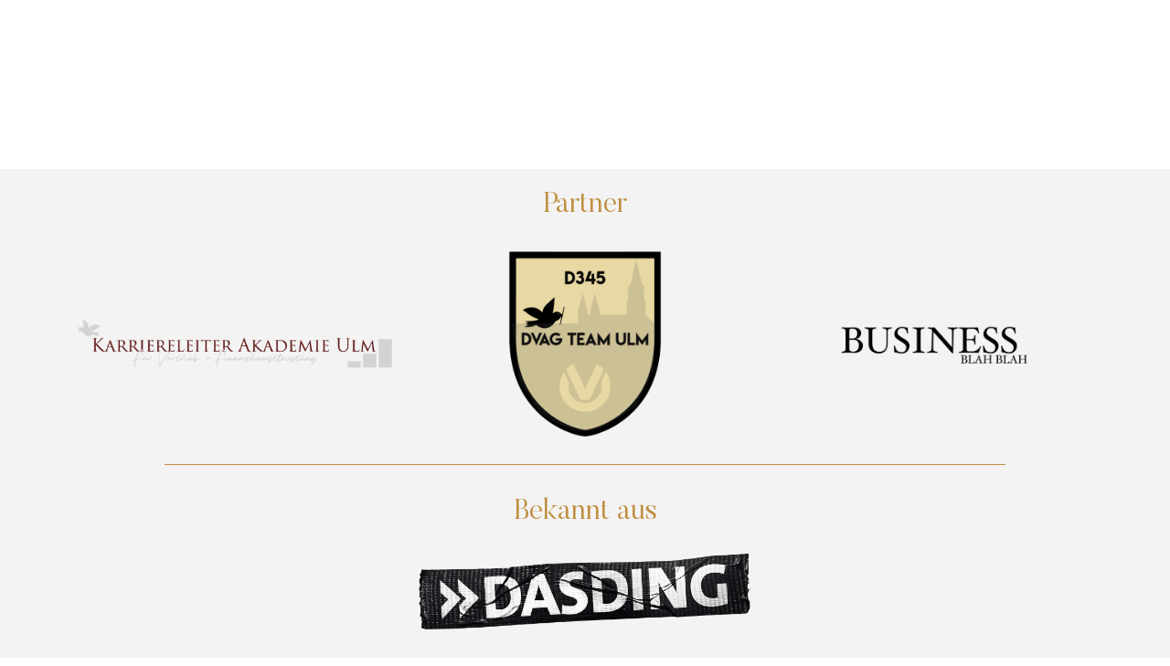

--- FILE ---
content_type: text/css; charset=utf-8
request_url: https://www.lydiaschmid.de/wp-content/cache/asset-cleanup/css/item/g-business-reviews-rating__wp__css__css-css-v3cfda1b5c79d544a2a1421860708444b4c00013b.css
body_size: 19465
content:
/*!/wp-content/plugins/g-business-reviews-rating/wp/css/css.css*/@keyframes google-business-reviews-rating-star{0%{transform:scale(1,1);opacity:.05;filter:saturate(0)}5%{transform:scale(.1,1);opacity:.15}8%{transform:scale(.1,1);opacity:.5}14%{opacity:1}21%{transform:scale(1.25,1.25);filter:saturate(100%)}25%{transform:scale(1,1);filter:brightness(100%)}100%,88%{transform:scale(1,1);filter:brightness(100%) saturate(100%)}94%{transform:scale(1.15,1.15);filter:brightness(120%) saturate(85%)}}:root{--avatar-width:40px;--avatar-height:40px}.gmbrr .all-stars,.gmbrr .listing .rating,.gmbrr .rating-stars,.gmbrr.fonts,.gmbrr.fonts .business-name,.gmbrr.fonts .heading,.gmbrr.fonts div,.gmbrr.fonts p,.gmbrr.fonts span{font-family:Arial,Helvetica,sans-serif}.gmbrr.badge,.gmbrr.center{text-align:center}.gmbrr.badge,.gmbrr.padding{padding:1.4rem 1rem}.gmbrr.badge,.gmbrr.outline{box-shadow:0 14px 3px -8px rgba(0,0,0,.15),0 0 0 3px rgba(0,0,0,.6) inset}.gmbrr.badge{border-radius:4px;max-width:480px}.gmbrr.badge.dark,.gmbrr.outline.dark{box-shadow:0 14px 3px -8px rgba(255,255,255,.2),0 0 0 3px rgba(255,255,255,.55) inset}.gmbrr.tiny{font-size:14px}.gmbrr.narrow,.gmbrr.tiny{margin-inline:auto}.gmbrr.badge.tiny{border-radius:3px;padding:.5em 1em;max-width:32em;box-shadow:0 8px 2px -4px rgba(0,0,0,.15),0 0 0 1px rgba(0,0,0,.2) inset}.gmbrr.badge.tiny.dark{box-shadow:0 10px 2px -4px rgba(0,0,0,.2),0 0 0 1px rgba(255,255,255,.4) inset}.gmbrr.badge.dark.no-outline,.gmbrr.badge.no-outline,.gmbrr.badge.tiny.dark.no-outline,.gmbrr.badge.tiny.no-outline{box-shadow:none}.gmbrr .icon,.gmbrr .icon img{width:100%;height:auto}.gmbrr.link{cursor:pointer}.gmbrr.fonts a{text-decoration:none}.gmbrr.fonts a:hover{text-decoration:underline}.gmbrr.fonts .listing{font-size:13px;line-height:140%;gap:1.7rem}.gmbrr.fonts .business-name,.gmbrr.fonts .heading{font-size:28px;font-weight:400;letter-spacing:0}.gmbrr.badge .business-name::before,.gmbrr.badge .heading::before,.gmbrr.bubble .listing .text-first .text::before,.gmbrr.bubble .text.fixed-height::before,.gmbrr.bubble .text.fixed-height::after,.gmbrr .listing .no-avatar .author-avatar,.gmbrr .listing .text .review-full-text,.gmbrr.badge .listing .author-avatar{display:none}.gmbrr.fill{background-color:rgba(255,255,255,.95)}.gmbrr.dark.fill{background-color:rgba(0,0,0,.93)}.gmbrr.bubble.fill,.gmbrr.dark.bubble.fill{background-color:transparent}.gmbrr.stripe,.gmbrr.stripe.badge,.gmbrr.stripe.badge.tiny,.gmbrr.stripe.tiny{padding:0}.gmbrr.stripe>:nth-child(2n-1){background-color:rgba(0,0,0,.1)}.gmbrr.stripe.dark>:nth-child(2n-1){background-color:rgba(255,255,255,.15)}.gmbrr.stripe.contrast>:nth-child(2n-1){background-color:rgba(0,0,0,.93)}.gmbrr.stripe.dark.contrast>:nth-child(2n-1){background-color:rgba(255,255,255,.95)}.gmbrr.stripe.badge>*{padding:1.4rem .5rem;margin-block:0;margin-inline:0}.gmbrr.stripe.badge>:first-child{padding-block-start:1rem;border-radius:4px 4px 0 0}.rtl .gmbrr.stripe.badge>:first-child{border-radius:4px 0 0 4px}.gmbrr.stripe.badge>:last-child{padding-block-end:1rem;border-radius:0 0 4px 4px}.rtl .gmbrr.stripe.badge>:last-child{border-radius:0 4px 4px 0}.gmbrr.stripe.badge.tiny>*{padding:.5rem}.gmbrr.stripe.badge.tiny>:first-child{padding-block-start:1rem;border-radius:3px 3px 0 0}.rtl .gmbrr.stripe.badge.tiny>:first-child{border-radius:3px 0 0 3px}.gmbrr.stripe.badge.tiny>:last-child{padding-block-end:1rem;border-radius:0 0 3px 3px}.rtl .gmbrr.stripe.badge.tiny>:last-child{border-radius:0 3px 3px 0}.gmbrr,.gmbrr .heading,.gmbrr .listing .text{color:#333}.gmbrr .listing .text{color:#222}.gmbrr .author-name,.gmbrr .author-name a,.gmbrr.bubble.fill.turquoise .listing .text,.gmbrr.bubble.mustard .listing .text,.gmbrr.carousel.bullet-symbol.contrast .navigation .bullet a:hover,.gmbrr.carousel.bullet-symbol.contrast .navigation .bullet.current a,.gmbrr.carousel.bullet-symbol.contrast .navigation .bullet.current a:hover,.gmbrr.contrast .rating,.gmbrr.contrast .count,.gmbrr.contrast .date,.gmbrr.contrast .relative-time-description,.gmbrr.contrast .vicinity,.gmbrr.dark.bubble.fill.contrast .listing .text,.gmbrr.dark.bubble.fill.turquoise .listing .text,.gmbrr.fonts .author-name a,.gmbrr.stripe.dark.contrast>:nth-child(2n-1){color:#000}.gmbrr.dark .listing .date,.gmbrr.dark .listing .relative-time-description,.gmbrr.dark .no-place,.gmbrr.dark .no-reviews,.gmbrr.dark .rating .count,.gmbrr.fonts.dark .rating .number,.gmbrr.dark .rating .count,.gmbrr.dark .vicinity{color:rgba(190,190,190,.9)}.gmbrr .listing .date,.gmbrr .listing .relative-time-description,.gmbrr .no-place,.gmbrr .no-reviews,.gmbrr .rating,.gmbrr .rating .count,.gmbrr .vicinity,.gmbrr.fonts .rating .number,.gmbrr.fonts .rating .count{color:#70757A}.gmbrr .listing .rating,.gmbrr .star,.gmbrr .rating,.gmbrr.dark .listing .rating,.gmbrr.dark .star,.gmbrr.dark.stars-yellow .star,.gmbrr.stars-yellow .star,.gmbrr.contrast .listing .rating,.gmbrr.dark.contrast .listing .rating,.gmbrr.stars-html .rating-stars{color:#F7B603}.gmbrr.stars-orange .rating,.gmbrr.dark.stars-orange .star,.gmbrr.stars-orange .listing .rating,.gmbrr.stars-orange .star{color:#E7711B}.gmbrr .rating .not,.gmbrr .star.gray,.gmbrr .star.grey{color:#C9C9C9}.gmbrr.dark .listing .rating .not,.gmbrr.dark .rating .all-stars{color:#A4A4A4}.gmbrr.dark.fonts.color-match .business-name,.gmbrr.dark.fonts.color-match .heading,.gmbrr.dark.fonts.color-match .listing .author-name a{color:#BCC0C3}.gmbrr.dark.fonts.color-match .listing .text{color:#EDF1F6}.gmbrr.fonts.color-match a{color:#1A0DAB}.gmbrr.dark.fonts.color-match a{color:#8AB4F8}.gmbrr.fonts .button{color:rgba(245,245,245,.9);background-color:rgba(40,40,40,.9);text-decoration:none;font-size:15px;padding:.76em 1em}.gmbrr .button:hover{color:rgba(255,255,255,.95);text-decoration:none}.gmbrr .business-name,.gmbrr .heading{margin-block:0 .4rem;margin-inline:0;line-height:120%}.gmbrr .heading.no-icon{margin-block-end:.8rem}.gmbrr.fonts .heading.no-icon{margin-block-end:.55rem}.gmbrr .icon{display:inline-block;min-width:.6em;min-height:.6em;max-width:1.5em;max-height:1.5em;position:relative;vertical-align:middle;bottom:.1em;margin-inline-end:.35em}.gmbrr .heading.no-name .icon{margin-block:0 .35em;margin-inline:0}.gmbrr .vicinity{font-size:13px;margin-block:0 .5rem}.gmbrr.badge .vicinity{margin-block:0;margin-inline:0}.gmbrr>.rating{font-size:32px;line-height:1.2em;margin-block-end:.4em}.gmbrr.fonts>.rating{margin-block-end:.2em}.gmbrr.tiny .rating{font-size:1.8em;line-height:1.1em}.gmbrr.badge>:last-child,.gmbrr.badge>:last-child,.gmbrr>.rating:last-child,.gmbrr>.listing:last-child,.gmbrr>.attribution:last-child,.gmbrr .text-first .author-avatar,.gmbrr.fonts .listing .date,.gmbrr.fonts .listing .rating,.gmbrr.fonts .listing .relative-time-description,.gmbrr .review-meta:last-child .rating:last-child,.gmbrr .review-meta:last-child .date:last-child,.gmbrr .review-meta:last-child .relative-time-description:last-child,.gmbrr .review-meta:last-child .author-name:last-child{margin-block-end:0}.gmbrr .rating span{vertical-align:top;position:relative}.gmbrr .rating .number-text,.gmbrr .review-count .count{font-size:15px}.gmbrr .rating .all-stars,.gmbrr .rating .rating-stars{display:inline-block;height:1.1em;top:.2em;z-index:11}.gmbrr.tiny .rating .all-stars,.gmbrr.tiny .rating .rating-stars{top:.15em}.gmbrr .rating .all-stars+.backdrop{overflow:hidden;position:absolute;width:135px;margin:.1em 0 0 -134px;top:auto;z-index:10}.rtl .gmbrr .rating .all-stars+.backdrop{margin:.1em -125.5px 0 0}.gmbrr .listing .review-meta+.text,.gmbrr .rating+.attribution,.gmbrr.bubble .listing .author-switch .author-name,.gmbrr.bubble .listing .author-switch .date,.gmbrr.bubble .listing .author-switch .rating,.gmbrr.bubble .listing .author-switch .relative-time-description,.gmbrr.bubble .listing .inline.author-switch .author-name,.gmbrr.bubble .listing .inline.author-switch .date,.gmbrr.bubble .listing .inline.author-switch .rating,.gmbrr.bubble .listing .inline.author-switch .relative-time-description,.gmbrr.bubble .listing .text-first .text,.gmbrr.narrow .inline .text,.gmbrr.narrow .text-first .text{margin-block-start:0}.gmbrr .rating .backdrop .star{opacity:.65;transform:scale(.95,.95);transform-origin:65% 50%}.gmbrr.stars-html .rating .all-stars,.gmbrr.stars-html .rating .rating-stars,.gmbrr.version-1 .rating .all-stars,.gmbrr.version-1 .rating .rating-stars{position:relative;top:0;height:1em;line-height:110%;overflow:hidden;letter-spacing:0}.gmbrr.stars-html .rating .rating-stars,.gmbrr.version-1 .rating .rating-stars{text-align:start;float:inline-start;white-space:nowrap}.gmbrr .rating .all-stars.safari,.gmbrr .rating .rating-stars.safari{width:5.1em}.gmbrr .rating.none .all-stars{opacity:.3}.gmbrr .rating .rating-stars{position:relative;top:-1.1em;word-wrap:initial;text-align:start}.gmbrr .all-stars.animate,.gmbrr .rating-stars.animate{transition:1.1s width ease-in-out 0.7s;opacity:1}.gmbrr .rating .count{margin-block:0;font-size:.5em;line-height:140%;vertical-align:baseline}.gmbrr .date,.gmbrr .inline .date,.gmbrr .relative-time-description,.gmbrr .inline .relative-time-description,.gmbrr .listing .rating,.gmbrr .listing .inline .rating,.gmbrr.tiny .rating .count,.gmbrr.center .listing .inline .rating,.gmbrr.center .listing .inline .relative-time-description{vertical-align:middle}.gmbrr .rating .number+.all-stars{margin-inline:.3rem 0}.gmbrr.stars-html .rating .number+.all-stars{margin-inline:0 .25rem}.gmbrr .rating .all-stars+.count{margin-inline:.35rem 0}.gmbrr.narrow .all-stars+.count,.gmbrr.columns .listing li,.gmbrr.center.columns .listing li,.gmbrr.carousel .listing li,.gmbrr.columns .listing .text-first,.gmbrr.center.columns .listing .text-first,.gmbrr.bubble .inline.text-first .author-name{margin-block:0}.gmbrr .listing{padding:0;margin-block:0;margin-inline:0;display:flex;flex-wrap:wrap;flex-direction:revert;gap:2rem}.gmbrr.bubble .listing{gap:1.5rem}.gmbrr ul.listing{list-style:none}.gmbrr.columns .listing{display:flex;flex-direction:row;flex-wrap:wrap;gap:1.7rem 3rem;align-items:start}.gmbrr.center.bubble .listing{margin-block-end:.8rem}.gmbrr .rating+.listing,.gmbrr .rating+.buttons,.gmbrr .listing+.buttons{margin-block-start:1.2rem}.gmbrr .listing+.attribution,.gmbrr .navigation+.attribution{margin-block-start:1.5rem;margin-inline:0}.gmbrr.badge .rating+.listing{margin-block-start:.7rem;margin-inline:0}.gmbrr .listing.no-place,.gmbrr .listing.no-reviews{margin-block-end:1rem}.gmbrr .listing li,.gmbrr.center.bubble.spaced .review-meta{display:flex;flex-direction:row;flex-wrap:wrap;padding:0;margin-inline:0;margin-block:0;list-style:none;gap:.6rem .7rem;line-height:140%}.gmbrr.fonts .listing li{gap:.4rem .7rem}.gmbrr.fonts.narrow .listing li,.gmbrr.narrow .listing li{gap:.3rem .4rem}.gmbrr.center .listing li,.gmbrr.badge .listing li,.gmbrr.fonts.center .listing li,.gmbrr.narrow.center .listing li{gap:.3rem 0}.gmbrr.bubble .listing .no-avatar.inline{gap:.1rem}.gmbrr.center .listing .text-first,.gmbrr.center li{margin-block:0;margin-inline:auto}.gmbrr.center.bubble .listing li{margin-inline:0}.gmbrr.tile .listing li,.gmbrr.tile.center .listing li,.gmbrr.tile.center.bubble .listing li{flex:1 0 calc(100% - 2.6rem)}.gmbrr.tile .listing li{box-shadow:0 0 0 2px rgba(80,80,80,.7) inset,0 4px 2px 1px rgba(128,128,128,.1);border-radius:4px;padding:1.1rem 1.3rem;margin-block:2px 6px}.gmbrr.dark.tile .listing li{box-shadow:0 0 0 2px rgba(225,225,225,.7) inset,0 4px 2px 1px rgba(196,196,196,.05)}.gmbrr.tile.solid .listing li{background-color:rgba(60,60,60,.9);box-shadow:0 0 0 2px rgba(0,0,0,.8) inset,0 4px 2px 1px rgba(45,45,45,.05)}.gmbrr.dark.tile.solid .listing li{background-color:rgba(250,250,250,.9);box-shadow:0 0 0 2px rgba(45,45,45,.5) inset,0 4px 2px 1px rgba(196,196,196,.05)}.gmbrr.tile .listing li,.gmbrr.tile.columns .listing li{margin-block:2px 6px}.gmbrr.carousel .listing{overflow:hidden}.gmbrr.carousel .listing>li,.gmbrr.carousel.stacked-z .author-avatar,.gmbrr.carousel.stacked-z .text{transition:0.5s opacity linear}.gmbrr.carousel .listing>li{position:relative}.gmbrr.carousel .listing>.hidden{display:none;opacity:.05;pointer-events:none}.gmbrr.carousel.stacked-z .listing>.hidden,.gmbrr.carousel.stacked-z .hidden .author-avatar,.gmbrr.carousel.stacked-z .hidden .text{opacity:0}.gmbrr .all-stars.animate,.gmbrr .rating-stars.animate,.gmbrr.carousel .listing>.visible,.gmbrr.carousel.stacked-z .visible .author-avatar,.gmbrr.carousel.stacked-z .visible .text{opacity:1}.gmbrr.carousel .listing>.visible,.gmbrr.carousel.stacked-z .listing>.hidden,.gmbrr.carousel.stacked-z .hidden .text{display:flex}.gmbrr.carousel.stacked-z .listing>.hidden,.gmbrr.carousel.stacked-z .hidden .text{z-index:1}.gmbrr.carousel .navigation{list-style:none;margin-block:1rem 0;margin-inline:0;padding:0;text-align:center}.gmbrr.carousel .navigation .bullet{margin-block:0;padding:0;display:inline-block;line-height:100%}.gmbrr.carousel .navigation .bullet+.bullet{margin-inline:.8rem 0}.gmbrr.carousel.bullet-diamond .navigation .bullet+.bullet{margin-inline:1rem 0}.gmbrr.carousel .navigation .bullet a{line-height:1.2rem;font-size:2rem;display:inline-block;width:1.6rem;max-width:20px;height:1.6rem;max-height:20px;color:transparent;background-color:rgba(110,110,110,0);border:1px solid rgba(110,110,110,.99);border-radius:50%;transition:0.3s background-color linear,0.3s border-color linear,0.3s box-shadow linear;vertical-align:middle;overflow:hidden}.gmbrr.carousel.bullet-solid .navigation .bullet a,.gmbrr.dark.carousel.bullet-solid .navigation .bullet a{box-shadow:0 0 0 .8rem rgba(190,190,190,.4) inset}.gmbrr.carousel .navigation .bullet a:hover{box-shadow:0 0 0 .8rem rgba(110,110,110,.7) inset}.gmbrr.dark.carousel .navigation .bullet a:hover{box-shadow:0 0 0 .8rem rgba(190,190,190,.7) inset}.gmbrr.carousel .navigation .current.bullet a,.gmbrr.carousel .navigation .current.bullet a:hover{box-shadow:0 0 0 .8rem rgba(110,110,110,.4) inset;background-color:rgba(110,110,110,.99);cursor:default;pointer-events:none}.gmbrr.dark.carousel .navigation .current a,.gmbrr.dark.carousel .navigation .current a:hover{box-shadow:0 0 0 .8rem rgba(190,190,190,.4) inset;background-color:rgba(190,190,190,.99)}.gmbrr.carousel.bullet-square .navigation .bullet a,.gmbrr.carousel.bullet-square-rounded .navigation .bullet a{width:1.5rem;height:1.5rem}.gmbrr.carousel.bullet-square-rounded .navigation .bullet a{border-radius:25%}.gmbrr.carousel.bullet-diamond .navigation .bullet a,.gmbrr.carousel.bullet-square .navigation .bullet a{border-radius:0}.gmbrr.carousel.bullet-diamond .navigation .bullet a{width:1.4rem;height:1.4rem;transform:scaleX(.95) rotate(45deg);vertical-align:unset}.gmbrr.carousel.bullet-symbol .navigation .bullet a{font-size:2.5rem;border:0 none;border-radius:0;background-color:inherit;color:rgba(110,110,110,.6);width:inherit;height:inherit;line-height:inherit;box-shadow:none;transition:0.2s color linear;max-width:none;max-height:none}.gmbrr.dark.carousel.bullet-symbol .navigation .bullet a{color:rgba(190,190,190,.6);box-shadow:none}.gmbrr.carousel.bullet-symbol .navigation .bullet a:hover{color:rgba(110,110,110,.8)}.gmbrr.dark.carousel.bullet-symbol .navigation .bullet a:hover{color:rgba(200,200,200,.9);box-shadow:none}.gmbrr.carousel.bullet-symbol .navigation .current.bullet a,.gmbrr.carousel.bullet-symbol .navigation .current.bullet a:hover{color:rgba(60,60,60,.95);background-color:inherit}.gmbrr.dark.carousel.bullet-symbol .navigation .current a,.gmbrr.dark.carousel.bullet-symbol .navigation .current a:hover{color:rgba(210,210,210,.95)}.gmbrr .listing .text-first .text{margin-block-end:.3rem}.gmbrr .listing .no-avatar.text-first.author-switch .text{margin-block-end:-.1rem}.gmbrr .author-name{display:block;margin-block-end:.4em}.gmbrr .inline .author-name{display:inline-block;margin-block-end:0}.gmbrr.fonts .author-name{line-height:150%}.gmbrr .listing .author-switch .author-name{margin-block-start:.1rem}.gmbrr .listing .author-switch .rating+.author-name,.gmbrr .listing .author-switch .date+.author-name,.gmbrr .listing .author-switch .relative-time-description+.author-name{margin-block-start:.4rem}.gmbrr.bubble .listing .text,.gmbrr.bubble.fonts .listing .text,.gmbrr.bubble .listing .review-meta+.text{flex:1 0 calc(100% - 2em);border-radius:.4em;position:relative;box-shadow:0 0 0 2px rgba(70,70,70,.85) inset;margin-block:0;margin-inline:0;padding-block:.6em;padding-inline:1em}.gmbrr.bubble .listing .review-meta+.text{margin-block-start:.7rem}.gmbrr.bubble .listing .text-first .text,.gmbrr.center.bubble .listing .text{margin-inline:0}.gmbrr.dark.bubble .listing .text{box-shadow:0 0 0 2px rgba(255,255,255,.85) inset}.gmbrr.bubble.fill .listing .text{color:rgba(255,255,255,.99);background-color:rgba(70,70,70,.85);box-shadow:none}.gmbrr.dark.bubble.fill .listing .text{color:rgba(70,70,70,.99);background-color:rgba(255,255,255,.99);box-shadow:none}.gmbrr.bubble.fill .listing .text a{color:rgba(255,255,255,.75)}.gmbrr.dark.bubble.fill .listing .text a{color:rgba(70,70,70,.8)}.gmbrr.bubble .listing .text-first .text{margin-block-end:.6rem}.gmbrr.center.bubble .listing .text-first .text,.gmbrr.center.bubble .listing .text-first .review-meta+.text{margin-block-end:.8rem}.gmbrr.bubble.center .listing .text-first .text{margin-block-end:.55rem}.gmbrr.fonts.bubble.center .listing .text-first .text{margin-block-end:.45rem}.gmbrr.bubble .listing .arrow.arrow-up,.gmbrr.bubble .listing .arrow.arrow-down,.gmbrr.bubble .listing .text-first .text::after,.gmbrr.bubble .listing .text::before{content:'';position:absolute;left:calc(var(--avatar-width) + 0.7rem);top:calc(-1em + 2px);width:0;height:0;border-top:.5em solid transparent;border-right:.5em solid transparent;border-bottom:.5em solid rgba(70,70,70,.85);border-left:.5em solid transparent;clear:both}.gmbrr.bubble .listing .arrow.arrow-up,.gmbrr.bubble .listing .arrow.arrow-down{position:relative;flex:0 0 1em;left:calc(-100% + var(--avatar-width) + 1.8em);font-size:.9em}.gmbrr.bubble .listing .arrow.arrow-down{left:calc(var(--avatar-width) + 2.3em)}.gmbrr.bubble .listing .arrow.arrow-up{margin-block-start:.8em;top:.5em;align-self:end}.gmbrr.bubble .listing .arrow.arrow-down{margin-block-end:.8em;top:auto;bottom:.9em;align-self:start}.gmbrr.center.bubble .listing .arrow.arrow-up{margin-block-start:-.6rem;top:.3rem}.gmbrr.center.bubble .listing .arrow.arrow-down{margin-block-end:-1.05rem;bottom:1.15rem}.gmbrr.fonts.bubble .listing .arrow.arrow-down,.gmbrr.fonts.bubble .listing .text::before,.gmbrr.fonts.bubble .listing .arrow.arrow-up,.gmbrr.fonts.bubble .listing .text-first .text::after{left:calc(var(--avatar-width) + 0.7rem)}.gmbrr.narrow.bubble .listing .arrow.arrow-down,.gmbrr.narrow.bubble .listing .text::before{left:calc(var(--avatar-width) + 0.5rem)}.gmbrr.fonts.narrow.bubble .listing .arrow.arrow-down,.gmbrr.fonts.narrow.bubble .listing .text::before{left:calc(var(--avatar-width) + 0.8rem)}.gmbrr.center.bubble .listing .arrow.arrow-up,.gmbrr.center.bubble .listing .arrow.arrow-down,.gmbrr.center.bubble .listing .text-first .text::after,.gmbrr.center.bubble .listing .text::before{left:calc(50% - 0.5em)}.rtl .gmbrr.bubble .listing .arrow.arrow-up,.rtl .gmbrr.bubble .listing .text-first .text::after,.rtl .gmbrr.bubble .listing .text::before{left:auto;right:calc(var(--avatar-width) + 0.9rem)}.rtl .gmbrr.bubble .listing .arrow.arrow-down{left:auto;right:calc(var(--avatar-width) + 2.3em)}.rtl .gmbrr.narrow.bubble .listing .arrow.arrow-down,.rtl .gmbrr.narrow.bubble .listing .text::before{left:auto;right:calc(var(--avatar-width) + 0.5rem)}.rtl .gmbrr.fonts.bubble .listing .arrow.arrow-down,.rtl .gmbrr.fonts.bubble .listing .text::before{left:auto;right:calc(var(--avatar-width) + 0.7rem)}.rtl .gmbrr.fonts.narrow.bubble .listing .arrow.arrow-down,.rtl .gmbrr.fonts.narrow.bubble .listing .text::before,.rtl .gmbrr.fonts.bubble .listing .arrow.arrow-up,.rtl .gmbrr.fonts.bubble .listing .text-first .text::after{left:auto;right:calc(var(--avatar-width) + 0.8rem)}.rtl .gmbrr.center.bubble .listing .arrow.arrow-up,.rtl .gmbrr.center.bubble .listing .arrow.arrow-down,.rtl .gmbrr.center.bubble .listing .text-first .text::after,.rtl .gmbrr.center.bubble .listing .text::before{left:auto;right:calc(50% - 0.5em)}.gmbrr.fonts.bubble .listing .arrow.arrow-up,.gmbrr.fonts.bubble .listing .arrow.arrow-down{font-size:1em}.gmbrr.fonts.bubble .listing .arrow.arrow-down,.gmbrr.fonts.center.bubble .listing .arrow.arrow-down{margin-block-end:-.7rem;bottom:.8rem}.gmbrr.bubble .listing .text-first .text::after{top:100%;border-top:.5em solid rgba(70,70,70,.85);border-bottom:.5em solid transparent;clear:both}.gmbrr.dark.bubble .listing .arrow.arrow-up,.gmbrr.dark.bubble .listing .text::before{border-bottom:.5em solid rgba(255,255,255,.85)}.gmbrr.bubble.fill .listing .arrow.arrow-up,.gmbrr.bubble.fill .listing .text::before{border-bottom:.5em solid rgba(70,70,70,.85)}.gmbrr.dark.bubble.fill .listing .arrow.arrow-up,.gmbrr.dark.bubble.fill .listing .text-first .text::before,.gmbrr.dark.bubble.fill .listing .text::before{border-bottom:.5em solid rgba(255,255,255,.99)}.gmbrr.dark.bubble .listing .text-first .arrow.arrow-down,.gmbrr.dark.bubble .listing .text-first .text::after{border-top:.5em solid rgba(255,255,255,.85)}.gmbrr.bubble.fill .listing .arrow.arrow-down,.gmbrr.bubble.fill .listing .text-first .text::after{border-top:.5em solid rgba(70,70,70,.85)}.gmbrr.dark.bubble.fill .listing .text-first .arrow.arrow-down,.gmbrr.dark.bubble.fill .listing .text-first .text::after{border-top:.5em solid rgba(255,255,255,.99)}.gmbrr.bubble .listing .date,.gmbrr.bubble .listing .relative-time-description{font-size:.9em;line-height:110%}.gmbrr.center.bubble.spaced .review-meta .rating,.gmbrr.center.bubble.spaced .review-meta .date,.gmbrr.center.bubble.spaced .review-meta .relative-time-description{flex:1 0 40%;margin-inline:0;align-self:center}.gmbrr.bubble .listing .author-name{margin-block-end:.4rem}.gmbrr .listing .rating+.date,.gmbrr.fonts .listing .rating+.date,.gmbrr .listing .rating+.relative-time-description,.gmbrr.fonts .listing .rating+.relative-time-description{margin-inline-start:min(1%, 0.4em)}.gmbrr.center.bubble .listing .inline .date,.gmbrr.center.bubble .listing .inline .rating,.gmbrr.center.bubble .listing .inline .relative-time-description,.gmbrr.center.bubble .listing .text-first.inline .date,.gmbrr.center.bubble .listing .text-first.inline .rating,.gmbrr.center.bubble .listing .text-first.inline .relative-time-description{flex:1 0 50%;margin-block:0}.gmbrr.center.bubble .listing .review-meta+.text,.gmbrr.center .author-switch .author-name,.gmbrr.center.bubble .listing .author-switch .review-meta+.text{margin-block-start:.5em}.gmbrr.fonts.center.bubble .listing .review-meta+.text,.gmbrr.fonts.center .author-switch .author-name,.gmbrr.fonts.center.bubble .listing .author-switch .review-meta+.text{margin-block-start:.35em}.gmbrr.center.bubble .listing .text+.author-avatar,.gmbrr.narrow .listing .rating+.date,.gmbrr.narrow .listing .rating+.relative-time-description,.gmbrr.fonts.center.bubble .listing .review-meta:first-child+.text,.gmbrr.fonts.center.bubble .listing .author-switch .review-meta:first-child+.text{margin-block-start:.33em}.gmbrr.bubble .inline.text-first .text{margin-block-end:.6em}.gmbrr .author-avatar-name a span,.gmbrr .author-avatar-name a:hover span{text-decoration:inherit}.gmbrr .author-avatar,.gmbrr .author-avatar a,.gmbrr .author-name a,.gmbrr .review-meta,.gmbrr .text{display:block}.gmbrr .listing .author-avatar a,.gmbrr .listing .author-avatar>img{display:block;overflow:hidden;width:var(--avatar-width);height:var(--avatar-height);margin-inline:0 auto}.gmbrr.center .listing .author-avatar a,.gmbrr.center .listing .author-avatar>img{margin-inline-start:auto}.gmbrr.center .author-avatar a{overflow:hidden;width:var(--avatar-width);height:var(--avatar-height);margin-inline:auto}.gmbrr .review-meta{flex:1 0 4em;line-height:120%}.gmbrr .author-avatar,.gmbrr .no-avatar.text-first .author-avatar,.gmbrr.fonts .author-avatar,.gmbrr.fonts .no-avatar.text-first .author-avatar{flex:0 1 calc(var(--avatar-width) + 0.3rem)}.gmbrr.narrow .author-avatar,.gmbrr.fonts.narrow .author-avatar,.gmbrr.fonts.narrow .no-avatar .author-avatar{flex:0 1 calc(var(--avatar-width) + 0.7rem)}.gmbrr .listing li,.gmbrr.center.bubble .listing li,.gmbrr.center .author-avatar,.gmbrr.center .author-name,.gmbrr.center .review-meta,.gmbrr.narrow.center .author-avatar,.gmbrr.narrow.center .author-name,.gmbrr.narrow.center .review-meta,.gmbrr.bubble.center .review-meta,.gmbrr.bubble.center .review-meta,.gmbrr.bubble .listing .text,.gmbrr .listing .no-avatar .text+.review-meta,.gmbrr.center.bubble.spaced .review-meta,.gmbrr.narrow .no-avatar .review-meta{flex:1 0 100%}.gmbrr .listing .text{flex:1 0 calc(100% - var(--avatar-width) - 1.4rem)}.gmbrr .listing .text-first .text:first-child{flex:1 0 calc(100% - 1.4rem)}.gmbrr.narrow .review-meta{flex:1 0 5%}.gmbrr.center .author-name{display:block;width:auto;line-height:140%}.gmbrr .author-avatar{margin-block:0;margin-inline:auto}.gmbrr.center .author-avatar,.gmbrr.center .no-avatar.text-first .author-avatar{margin-inline:auto}.gmbrr.justify .listing .text{text-align:justify}.gmbrr.center .listing .review-meta+.text{margin-block:.4rem 0}.gmbrr .fixed-height{overflow:hidden;overflow-y:auto;scrollbar-width:thin;scrollbar-color:rgba(0,0,0,.3) rgba(55,55,55,.01);transition:0.2s scrollbar-color linear}.gmbrr.dark .fixed-height{scrollbar-color:rgba(255,255,255,.3) rgba(205,205,205,.01)}.gmbrr .fixed-height:hover,.gmbrr .fixed-height:focus{scrollbar-color:rgba(0,0,0,.8) rgba(55,55,55,.1)}.gmbrr.dark .fixed-height:hover,.gmbrr.dark .fixed-height:focus{scrollbar-color:rgba(255,255,255,.8) rgba(205,205,205,.1)}.gmbrr .fixed-height::-webkit-scrollbar{width:10px}.gmbrr .fixed-height::-webkit-scrollbar-track{background:rgba(55,55,55,.05)}.gmbrr .fixed-height:hover::-webkit-scrollbar-track{background:rgba(55,55,55,.2)}.gmbrr .fixed-height::-webkit-scrollbar-thumb{border-radius:2px;background-color:rgba(0,0,0,.2);border:1px solid rgba(0,0,0,.3)}.gmbrr.dark .fixed-height::-webkit-scrollbar-thumb{background-color:rgba(255,255,255,.2);border-color:rgba(255,255,255,.3)}.gmbrr .listing .text .review-more-placeholder{visibility:hidden}.gmbrr .listing .review-meta+.text,.gmbrr .listing .text+.review-meta{margin-block:.1rem;padding-inline-start:calc(var(--avatar-width) + 1rem)}.gmbrr.narrow .listing .review-meta+.text,.gmbrr.narrow .listing .text+.review-meta{padding-inline-start:calc(var(--avatar-width) + 1.1rem)}.gmbrr.narrow.bubble .listing .review-meta+.text,.gmbrr.narrow.bubble .listing .text+.review-meta{padding-inline-start:1em}.gmbrr .listing .text-first .text+.review-meta,.gmbrr.center .listing .review-meta+.text,.gmbrr.badge .listing .review-meta+.text{padding-inline:.8em;flex:1 0 calc(100% - 2em)}.gmbrr .listing .no-avatar .text+.review-meta,.gmbrr .listing .no-avatar .review-meta+.text,.gmbrr.center .listing .text+.review-meta,.gmbrr.badge .listing .text+.review-meta,.gmbrr.narrow .listing .no-avatar .review-meta+.text,.gmbrr.narrow .listing .no-avatar .text+.review-meta{padding-inline:0}.gmbrr.narrow .text{margin-block:.2em 0}.gmbrr .no-avatar.inline .text{margin-block-end:.1em}.gmbrr.center .listing .author-avatar,.gmbrr.center .listing .author-name,.gmbrr.center .text-first .author-avatar{margin-block:0;margin-inline:auto}.gmbrr.center .text-first .text+.author-avatar{margin-block:.2rem 0}.gmbrr .listing .author-avatar img{max-width:100%;height:auto}.gmbrr .listing .author-name,.gmbrr .listing .author-name a{font-weight:700}.gmbrr .listing .date,.gmbrr.center .listing .inline .date,.gmbrr .listing .rating,.gmbrr.center .listing .inline .rating,.gmbrr .listing .relative-time-description,.gmbrr.center .listing .inline .relative-time-description{position:relative;display:inline-block;line-height:120%;margin-block:0}.gmbrr.center.narrow .listing .date,.gmbrr.center.narrow .listing .rating,.gmbrr.center.narrow .listing .relative-time-description,.gmbrr.narrow .all-stars+.count{display:block;margin-inline:0}.gmbrr .listing .rating{margin-inline-start:-.1em;font-size:1.15em;vertical-align:middle}.gmbrr .listing .no-avatar .rating,.gmbrr.center.narrow .listing .rating+.date,.gmbrr.center.narrow .listing .rating+.relative-time-description{margin-inline-start:0}.gmbrr.center .listing .rating{margin-inline-start:auto}.gmbrr.center .listing .no-date .rating,.gmbrr.center .listing .relative-time-description{margin-inline-end:auto}.gmbrr .listing .no-date .rating{margin-inline-end:0}.gmbrr .listing .inline .date,.gmbrr .listing .inline .relative-time-description{top:.1em;display:inline-block}.gmbrr .inline.no-avatar .author-name,.gmbrr .inline .rating{clear:none;display:inline-block}.gmbrr .inline .author-name{width:inherit;vertical-align:middle}.gmbrr .inline .text-first .author-name{margin-block-end:.1em}.gmbrr .inline .rating{position:relative;height:1em;top:.05em}.gmbrr.center .inline .rating,.gmbrr.narrow.center .inline .rating{position:relative;height:inherit}.gmbrr .inline .author-name,.gmbrr .inline .date,.gmbrr .inline .rating,.gmbrr .inline .relative-time-description{line-height:1.3em}.gmbrr.fonts .listing .rating{font-size:18px}.gmbrr.fonts .inline .rating,.gmbrr .listing .inline .review-meta>.rating,.gmbrr.center .inline .rating,.gmbrr.narrow.center .inline .rating{top:0}.gmbrr .listing .inline .review-meta>span+span{margin-inline-start:min(1.5%, 0.7rem)}.gmbrr.fonts .listing .rating,.gmbrr .listing .inline .rating{line-height:100%}.gmbrr.fonts .listing .text{line-height:140%}.gmbrr.dark .listing .date,.gmbrr.dark .listing .rating .not,.gmbrr.dark .listing .relative-time-description,.gmbrr.dark .rating .all-stars{color:rgba(175,175,175,.85)}.gmbrr.dark .button{color:rgba(40,40,40,.9);background-color:rgba(245,245,245,.9)}.gmbrr.dark .button:hover{background-color:rgba(255,255,255,.95)}.gmbrr.bubble.fill.amethyst .listing .text,.gmbrr.bubble.fill.carbon .listing .text,.gmbrr.bubble.fill.coffee .listing .text,.gmbrr.bubble.fill.contrast .listing .text,.gmbrr.bubble.fill.copper .listing .text,.gmbrr.bubble.fill.coral .listing .text,.gmbrr.bubble.fill.cranberry .listing .text,.gmbrr.bubble.fill.forest .listing .text,.gmbrr.bubble.fill.magenta .listing .text,.gmbrr.bubble.fill.ocean .listing .text,.gmbrr.bubble.fill.pumpkin .listing .text,.gmbrr.bubble.fill.slate .listing .text,.gmbrr.dark,.gmbrr.dark .author-name,.gmbrr.dark .author-name a,.gmbrr.dark .business-name,.gmbrr.dark .heading,.gmbrr.dark .text,.gmbrr.dark.bubble.contrast .listing .text,.gmbrr.dark.bubble.fill.amethyst .listing .text,.gmbrr.dark.bubble.fill.carbon .listing .text,.gmbrr.dark.bubble.fill.coffee .listing .text,.gmbrr.dark.bubble.fill.copper .listing .text,.gmbrr.dark.bubble.fill.coral .listing .text,.gmbrr.dark.bubble.fill.cranberry .listing .text,.gmbrr.dark.bubble.fill.forest .listing .text,.gmbrr.dark.bubble.fill.magenta .listing .text,.gmbrr.dark.bubble.fill.ocean .listing .text,.gmbrr.dark.bubble.fill.pumpkin .listing .text,.gmbrr.dark.bubble.fill.slate .listing .text,.gmbrr.dark.carousel.bullet-symbol.contrast .navigation .bullet a:hover,.gmbrr.dark.carousel.bullet-symbol.contrast .navigation .bullet.current a,.gmbrr.dark.carousel.bullet-symbol.contrast .navigation .bullet.current a:hover,.gmbrr.dark.contrast .rating,.gmbrr.dark.contrast .count,.gmbrr.dark.contrast .date,.gmbrr.dark.contrast .relative-time-description,.gmbrr.dark.contrast .vicinity,.gmbrr.stripe.contrast>:nth-child(2n-1){color:#FFF}.gmbrr.bubble.fill.amethyst .listing .text a,.gmbrr.bubble.fill.carbon .listing .text a,.gmbrr.bubble.fill.coffee .listing .text a,.gmbrr.bubble.fill.contrast .listing .text a,.gmbrr.bubble.fill.copper .listing .text a,.gmbrr.bubble.fill.coral .listing .text a,.gmbrr.bubble.fill.cranberry .listing .text a,.gmbrr.bubble.fill.forest .listing .text a,.gmbrr.bubble.fill.magenta .listing .text a,.gmbrr.bubble.fill.ocean .listing .text a,.gmbrr.bubble.fill.pumpkin .listing .text a,.gmbrr.bubble.fill.slate .listing .text a,.gmbrr.dark.bubble.contrast .listing .text a{color:rgba(255,255,255,.8)}.gmbrr.bubble.fill.mustard .listing .text a,.gmbrr.bubble.fill.turquoise .listing .text a,.gmbrr.dark.bubble.fill.contrast .listing .text a{color:rgba(0,0,0,.8)}.gmbrr.cranberry .heading,.gmbrr.cranberry .listing .rating,.gmbrr.cranberry .rating,.gmbrr.cranberry .rating .star,.gmbrr.dark.cranberry .heading,.gmbrr.dark.cranberry .listing .rating,.gmbrr.dark.cranberry .rating,.gmbrr.dark.cranberry .rating .star{color:#9f000f}.gmbrr.cranberry .listing a,.gmbrr.cranberry a{color:#4f0007}.gmbrr.dark.cranberry .listing a,.gmbrr.dark.cranberry a{color:#b5a3a5}.gmbrr.cranberry .count,.gmbrr.cranberry .date,.gmbrr.cranberry .relative-time-description,.gmbrr.cranberry .vicinity{color:#908788}.gmbrr.dark.cranberry .count,.gmbrr.dark.cranberry .date,.gmbrr.dark.cranberry .relative-time-description,.gmbrr.dark.cranberry .vicinity{color:#ad9c9e}.gmbrr.cranberry .listing .rating .not,.gmbrr.cranberry .rating .all-stars,.gmbrr.cranberry .star.gray{color:rgba(150,135,136,.5)}.gmbrr.dark.cranberry .listing .rating .not,.gmbrr.dark.cranberry .rating .all-stars,.gmbrr.dark.cranberry .star.gray{color:rgba(175,161,162,.5)}.gmbrr.tile.cranberry .listing li{box-shadow:0 0 0 2px #9f000f inset,0 4px 2px 1px rgba(128,128,128,.1)}.gmbrr.dark.tile.cranberry .listing li{box-shadow:0 0 0 2px #9f000f inset,0 4px 2px 1px rgba(196,196,196,.05)}.gmbrr.bubble.cranberry .listing .text,.gmbrr.dark.bubble.cranberry .listing .text{box-shadow:0 0 0 2px #9f000f inset}.gmbrr.carousel.cranberry .navigation .bullet a{border-color:#9f000f}.gmbrr.dark.carousel.cranberry .navigation .bullet a{border-color:rgba(197,40,55,.9)}.gmbrr.carousel.bullet-solid.cranberry .navigation .bullet a{border-color:rgba(159,0,15,.45);box-shadow:0 0 0 .8rem rgba(159,0,15,.45) inset}.gmbrr.carousel.cranberry .navigation .bullet a:hover{border-color:rgba(159,0,15,.9);box-shadow:0 0 0 .8rem rgba(159,0,15,.7) inset}.gmbrr.carousel.cranberry .navigation .current.bullet a,.gmbrr.carousel.cranberry .navigation .current.bullet a:hover{box-shadow:0 0 0 .8rem #9f000f inset;background-color:#9f000f}.gmbrr.carousel.bullet-solid.cranberry .navigation .bullet a:hover{box-shadow:0 0 0 .8rem rgba(159,0,15,.7) inset}.gmbrr.carousel.bullet-symbol.cranberry .navigation .bullet a{color:rgba(159,0,15,.42);background-color:inherit;box-shadow:none}.gmbrr.carousel.bullet-symbol.cranberry .navigation .bullet a:hover,.gmbrr.carousel.bullet-symbol.cranberry .navigation .bullet.current a,.gmbrr.carousel.bullet-symbol.cranberry .navigation .bullet.current a:hover{color:#9f000f;background-color:inherit;box-shadow:none}.gmbrr.bubble.cranberry .listing .arrow.arrow-up,.gmbrr.bubble.cranberry .listing .text::before,.gmbrr.bubble.fill.cranberry .listing .text::before,.gmbrr.dark.bubble.cranberry .listing .text::before,.gmbrr.dark.bubble.fill.cranberry .listing .text::before{border-top-color:transparent;border-bottom-color:#9f000f}.gmbrr.bubble.cranberry .listing .arrow.arrow-down,.gmbrr.bubble.cranberry .listing .text-first .text::after,.gmbrr.bubble.fill.cranberry .listing .text-first .text::after,.gmbrr.dark.bubble.cranberry .listing .text-first .text::after,.gmbrr.dark.bubble.fill.cranberry .listing .text-first .text::after{border-top-color:#9f000f;border-bottom-color:transparent}.gmbrr.bubble.fill.cranberry .listing .text,.gmbrr.dark.bubble.fill.cranberry .listing .text{background-color:#9f000f}.gmbrr.coral .heading,.gmbrr.coral .listing .rating,.gmbrr.coral .listing a,.gmbrr.coral .rating,.gmbrr.coral .rating .star,.gmbrr.coral a,.gmbrr.dark.coral .heading,.gmbrr.dark.coral .listing .rating,.gmbrr.dark.coral .listing a,.gmbrr.dark.coral .rating,.gmbrr.dark.coral .rating .star,.gmbrr.dark.coral a{color:#e77471}.gmbrr.coral .count,.gmbrr.coral .date,.gmbrr.coral .relative-time-description,.gmbrr.coral .vicinity{color:#aba2a2}.gmbrr.dark.coral .count,.gmbrr.dark.coral .date,.gmbrr.dark.coral .relative-time-description,.gmbrr.dark.coral .vicinity{color:#dcd3d3}.gmbrr.coral .listing .rating .not,.gmbrr.coral .rating .all-stars,.gmbrr.coral .star.gray{color:rgba(192,173,173,.7)}.gmbrr.dark.coral .listing .rating .not,.gmbrr.dark.coral .rating .all-stars,.gmbrr.dark.coral .star.gray{color:rgba(192,173,173,.5)}.gmbrr.tile.coral .listing li{box-shadow:0 0 0 2px #e77471 inset,0 4px 2px 1px rgba(128,128,128,.1)}.gmbrr.dark.tile.coral .listing li{box-shadow:0 0 0 2px #e77471 inset,0 4px 2px 1px rgba(196,196,196,.05)}.gmbrr.bubble.coral .listing .text,.gmbrr.dark.bubble.coral .listing .text{box-shadow:0 0 0 2px #e77471 inset}.gmbrr.carousel.coral .navigation .bullet a{border-color:#e77471}.gmbrr.dark.carousel.coral .navigation .bullet a{border-color:rgba(231,116,113,.9)}.gmbrr.carousel.bullet-solid.coral .navigation .bullet a{border-color:rgba(231,116,113,.45);box-shadow:0 0 0 .8rem rgba(231,116,113,.45) inset}.gmbrr.carousel.coral .navigation .bullet a:hover{border-color:rgba(231,116,113,.9);box-shadow:0 0 0 .8rem rgba(231,116,113,.7) inset}.gmbrr.carousel.coral .navigation .current.bullet a,.gmbrr.carousel.coral .navigation .current.bullet a:hover{box-shadow:0 0 0 .8rem #e77471 inset;background-color:#e77471}.gmbrr.carousel.bullet-solid.coral .navigation .bullet a:hover{box-shadow:0 0 0 .8rem rgba(231,116,113,.7) inset}.gmbrr.carousel.bullet-symbol.coral .navigation .bullet a{color:rgba(231,116,113,.45);background-color:inherit;box-shadow:none}.gmbrr.carousel.bullet-symbol.coral .navigation .bullet a:hover,.gmbrr.carousel.bullet-symbol.coral .navigation .bullet.current a,.gmbrr.carousel.bullet-symbol.coral .navigation .bullet.current a:hover{color:#e77471;background-color:inherit;box-shadow:none}.gmbrr.bubble.coral .listing .arrow.arrow-up,.gmbrr.bubble.coral .listing .text::before,.gmbrr.bubble.fill.coral .listing .text::before,.gmbrr.dark.bubble.coral .listing .text::before,.gmbrr.dark.bubble.fill.coral .listing .text::before{border-top-color:transparent;border-bottom-color:#e77471}.gmbrr.bubble.coral .listing .arrow.arrow-down,.gmbrr.bubble.coral .listing .text-first .text::after,.gmbrr.bubble.fill.coral .listing .text-first .text::after,.gmbrr.dark.bubble.coral .listing .text-first .text::after,.gmbrr.dark.bubble.fill.coral .listing .text-first .text::after{border-top-color:#e77471;border-bottom-color:transparent}.gmbrr.bubble.fill.coral .listing .text,.gmbrr.dark.bubble.fill.coral .listing .text{background-color:#e77471}.gmbrr.dark.pumpkin .heading,.gmbrr.dark.pumpkin .listing .rating,.gmbrr.dark.pumpkin .listing a,.gmbrr.dark.pumpkin .rating,.gmbrr.dark.pumpkin .rating .star,.gmbrr.dark.pumpkin a,.gmbrr.pumpkin .heading,.gmbrr.pumpkin .listing .rating,.gmbrr.pumpkin .listing a,.gmbrr.pumpkin .rating,.gmbrr.pumpkin .rating .star,.gmbrr.pumpkin a{color:#f87217}.gmbrr.pumpkin .count,.gmbrr.pumpkin .date,.gmbrr.pumpkin .relative-time-description,.gmbrr.pumpkin .vicinity{color:#b8b0ab}.gmbrr.dark.pumpkin .count,.gmbrr.dark.pumpkin .date,.gmbrr.dark.pumpkin .relative-time-description,.gmbrr.dark.pumpkin .vicinity{color:#bbb5b1}.gmbrr.pumpkin .listing .rating .not,.gmbrr.pumpkin .rating .all-stars,.gmbrr.pumpkin .star.gray{color:rgba(168,153,143,.7)}.gmbrr.dark.pumpkin .listing .rating .not,.gmbrr.dark.pumpkin .rating .all-stars,.gmbrr.dark.pumpkin .star.gray{color:rgba(168,153,143,.5)}.gmbrr.tile.pumpkin .listing li{box-shadow:0 0 0 2px #f87217 inset,0 4px 2px 1px rgba(128,128,128,.1)}.gmbrr.dark.tile.pumpkin .listing li{box-shadow:0 0 0 2px #f87217 inset,0 4px 2px 1px rgba(196,196,196,.05)}.gmbrr.bubble.pumpkin .listing .text,.gmbrr.dark.bubble.pumpkin .listing .text{box-shadow:0 0 0 2px #f87217 inset}.gmbrr.carousel.pumpkin .navigation .bullet a{border-color:#f87217}.gmbrr.dark.carousel.pumpkin .navigation .bullet a{border-color:rgba(248,114,23,.9)}.gmbrr.carousel.bullet-solid.pumpkin .navigation .bullet a{border-color:rgba(248,114,23,.45);box-shadow:0 0 0 .8rem rgba(248,114,23,.45) inset}.gmbrr.carousel.pumpkin .navigation .bullet a:hover{border-color:rgba(248,114,23,.9);box-shadow:0 0 0 .8rem rgba(248,114,23,.7) inset}.gmbrr.carousel.pumpkin .navigation .current.bullet a,.gmbrr.carousel.pumpkin .navigation .current.bullet a:hover{box-shadow:0 0 0 .8rem #f87217 inset;background-color:#f87217}.gmbrr.carousel.bullet-solid.pumpkin .navigation .bullet a:hover{box-shadow:0 0 0 .8rem rgba(248,114,23,.7) inset}.gmbrr.carousel.bullet-symbol.pumpkin .navigation .bullet a{color:rgba(248,114,23,.45);background-color:inherit;box-shadow:none}.gmbrr.carousel.bullet-symbol.pumpkin .navigation .bullet a:hover,.gmbrr.carousel.bullet-symbol.pumpkin .navigation .bullet.current a,.gmbrr.carousel.bullet-symbol.pumpkin .navigation .bullet.current a:hover{color:#f87217;background-color:inherit;box-shadow:none}.gmbrr.bubble.pumpkin .listing .arrow.arrow-up,.gmbrr.bubble.fill.pumpkin .listing .text::before,.gmbrr.bubble.pumpkin .listing .text::before,.gmbrr.dark.bubble.fill.pumpkin .listing .text::before,.gmbrr.dark.bubble.pumpkin .listing .text::before{border-top-color:transparent;border-bottom-color:#f87217}.gmbrr.bubble.pumpkin .listing .arrow.arrow-down,.gmbrr.bubble.fill.pumpkin .listing .text-first .text::after,.gmbrr.bubble.pumpkin .listing .text-first .text::after,.gmbrr.dark.bubble.fill.pumpkin .listing .text-first .text::after,.gmbrr.dark.bubble.pumpkin .listing .text-first .text::after{border-top-color:#f87217;border-bottom-color:transparent}.gmbrr.bubble.fill.pumpkin .listing .text,.gmbrr.dark.bubble.fill.pumpkin .listing .text{background-color:#f87217}.gmbrr.dark.mustard .heading{color:#ffdb58}.gmbrr.mustard .heading,.gmbrr.mustard .listing .rating,.gmbrr.mustard .listing a,.gmbrr.mustard .rating,.gmbrr.mustard .rating .star,.gmbrr.mustard a{color:#e5c347}.gmbrr.dark.mustard .listing .rating,.gmbrr.dark.mustard .listing a,.gmbrr.dark.mustard .rating,.gmbrr.dark.mustard .rating .star,.gmbrr.dark.mustard a{color:#ffdb58}.gmbrr.dark.mustard .count,.gmbrr.dark.mustard .date,.gmbrr.dark.mustard .relative-time-description,.gmbrr.dark.mustard .vicinity,.gmbrr.mustard .count,.gmbrr.mustard .date,.gmbrr.mustard .relative-time-description,.gmbrr.mustard .vicinity{color:#c1bfb6}.gmbrr.mustard .listing .rating .not,.gmbrr.mustard .rating .all-stars,.gmbrr.mustard .star.gray{color:rgba(199,193,172,.4)}.gmbrr.dark.mustard .listing .rating .not,.gmbrr.dark.mustard .rating .all-stars,.gmbrr.dark.mustard .star.gray{color:rgba(199,193,172,.3)}.gmbrr.tile.mustard .listing li{box-shadow:0 0 0 2px #e5c347 inset,0 4px 2px 1px rgba(128,128,128,.1)}.gmbrr.dark.tile.mustard .listing li{box-shadow:0 0 0 2px #e5c347 inset,0 4px 2px 1px rgba(196,196,196,.05)}.gmbrr.bubble.mustard .listing .text{box-shadow:0 0 0 2px #e5c347 inset}.gmbrr.carousel.mustard .navigation .bullet a{border-color:#DBB734}.gmbrr.dark.carousel.mustard .navigation .bullet a{border-color:rgba(229,195,71,.9)}.gmbrr.carousel.bullet-solid.mustard .navigation .bullet a{border-color:rgba(229,195,71,.45);box-shadow:0 0 0 .8rem rgba(229,195,71,.45) inset}.gmbrr.carousel.mustard .navigation .bullet a:hover{border-color:rgba(229,195,71,.9);box-shadow:0 0 0 .8rem rgba(229,195,71,.7) inset}.gmbrr.carousel.mustard .navigation .current.bullet a,.gmbrr.carousel.mustard .navigation .current.bullet a:hover{box-shadow:0 0 0 .8rem #e5c347 inset;background-color:#e5c347}.gmbrr.carousel.bullet-solid.mustard .navigation .bullet a:hover{box-shadow:0 0 0 .8rem rgba(229,195,71,.7) inset}.gmbrr.carousel.bullet-symbol.mustard .navigation .bullet a{color:rgba(229,195,71,.4);background-color:inherit;box-shadow:none}.gmbrr.carousel.bullet-symbol.mustard .navigation .bullet a:hover,.gmbrr.carousel.bullet-symbol.mustard .navigation .bullet.current a,.gmbrr.carousel.bullet-symbol.mustard .navigation .bullet.current a:hover{color:#e5c347;background-color:inherit;box-shadow:none}.gmbrr.dark.bubble.mustard .listing .text{box-shadow:0 0 0 2px #ffdb58 inset}.gmbrr.bubble.mustard .listing .arrow.arrow-up,.gmbrr.bubble.fill.mustard .listing .text::before,.gmbrr.bubble.mustard .listing .text::before{border-top-color:transparent;border-bottom-color:#e5c347}.gmbrr.dark.bubble.mustard .listing .arrow.arrow-up,.gmbrr.dark.bubble.fill.mustard .listing .text::before,.gmbrr.dark.bubble.mustard .listing .text::before{border-top-color:transparent;border-bottom-color:#ffdb58}.gmbrr.bubble.mustard .listing .arrow.arrow-down,.gmbrr.bubble.fill.mustard .listing .text-first .text::after,.gmbrr.bubble.mustard .listing .text-first .text::after{border-top-color:#e5c347;border-bottom-color:transparent}.gmbrr.dark.bubble.mustard .listing .arrow.arrow-down,.gmbrr.dark.bubble.fill.mustard .listing .text-first .text::after,.gmbrr.dark.bubble.mustard .listing .text-first .text::after{border-top-color:#ffdb58;border-bottom-color:transparent}.gmbrr.bubble.fill.mustard .listing .text{background-color:#e5c347}.gmbrr.dark.bubble.fill.mustard .listing .text{background-color:#ffdb58}.gmbrr.dark.forest .heading{color:#68a863}.gmbrr.forest .heading,.gmbrr.forest .listing .rating,.gmbrr.forest .listing a,.gmbrr.forest .rating,.gmbrr.forest .rating .star,.gmbrr.forest a{color:#347235}.gmbrr.dark.forest .listing .rating,.gmbrr.dark.forest .listing a,.gmbrr.dark.forest .rating,.gmbrr.dark.forest .rating .star,.gmbrr.dark.forest a{color:#68a863}.gmbrr.forest .count,.gmbrr.forest .date,.gmbrr.forest .relative-time-description,.gmbrr.forest .vicinity{color:#8e9a8e}.gmbrr.dark.forest .count,.gmbrr.dark.forest .date,.gmbrr.dark.forest .relative-time-description,.gmbrr.dark.forest .vicinity{color:#98a298}.gmbrr.forest .listing .rating .not,.gmbrr.forest .rating .all-stars,.gmbrr.forest .star.gray{color:rgba(141,162,142,.7)}.gmbrr.dark.forest .listing .rating .not,.gmbrr.dark.forest .rating .all-stars,.gmbrr.dark.forest .star.gray{color:rgba(141,162,142,.5)}.gmbrr.tile.forest .listing li{box-shadow:0 0 0 2px #347235 inset,0 4px 2px 1px rgba(128,128,128,.1)}.gmbrr.dark.tile.forest .listing li{box-shadow:0 0 0 2px #347235 inset,0 4px 2px 1px rgba(196,196,196,.05)}.gmbrr.bubble.forest .listing .text{box-shadow:0 0 0 2px #347235 inset}.gmbrr.carousel.forest .navigation .bullet a{border-color:#347235}.gmbrr.dark.carousel.forest .navigation .bullet a{border-color:rgba(141,162,142,.9)}.gmbrr.carousel.bullet-solid.forest .navigation .bullet a{border-color:rgba(141,162,142,.45);box-shadow:0 0 0 .8rem rgba(141,162,142,.45) inset}.gmbrr.carousel.forest .navigation .bullet a:hover{border-color:rgba(141,162,142,.9);box-shadow:0 0 0 .8rem rgba(141,162,142,.7) inset}.gmbrr.carousel.forest .navigation .current.bullet a,.gmbrr.carousel.forest .navigation .current.bullet a:hover{box-shadow:0 0 0 .8rem #347235 inset;background-color:#347235}.gmbrr.carousel.bullet-solid.forest .navigation .bullet a:hover{box-shadow:0 0 0 .8rem rgba(141,162,142,.7) inset}.gmbrr.carousel.bullet-symbol.forest .navigation .bullet a{color:rgba(141,162,142,.35);background-color:inherit;box-shadow:none}.gmbrr.carousel.bullet-symbol.forest .navigation .bullet a:hover,.gmbrr.carousel.bullet-symbol.forest .navigation .bullet.current a,.gmbrr.carousel.bullet-symbol.forest .navigation .bullet.current a:hover{color:#347235;background-color:inherit;box-shadow:none}.gmbrr.dark.bubble.forest .listing .text{box-shadow:0 0 0 2px #68a863 inset}.gmbrr.bubble.forest .listing .arrow.arrow-up,.gmbrr.bubble.fill.forest .listing .text::before,.gmbrr.bubble.forest .listing .text::before{border-top-color:transparent;border-bottom-color:#347235}.gmbrr.dark.bubble.forest .listing .arrow.arrow-up,.gmbrr.dark.bubble.fill.forest .listing .text::before,.gmbrr.dark.bubble.forest .listing .text::before{border-top-color:transparent;border-bottom-color:#68a863}.gmbrr.bubble.forest .listing .arrow.arrow-down,.gmbrr.bubble.fill.forest .listing .text-first .text::after,.gmbrr.bubble.forest .listing .text-first .text::after{border-top-color:#347235;border-bottom-color:transparent}.gmbrr.dark.bubble.forest .listing .arrow.arrow-down,.gmbrr.dark.bubble.fill.forest .listing .text-first .text::after,.gmbrr.dark.bubble.forest .listing .text-first .text::after{border-top-color:#68a863;border-bottom-color:transparent}.gmbrr.bubble.fill.forest .listing .text{background-color:#347235}.gmbrr.dark.bubble.fill.forest .listing .text{background-color:#68a863}.gmbrr.dark.turquoise .heading{color:#43c6db}.gmbrr.turquoise .heading,.gmbrr.turquoise .listing .rating,.gmbrr.turquoise .listing a,.gmbrr.turquoise .rating,.gmbrr.turquoise .rating .star,.gmbrr.turquoise a{color:#14b1cb}.gmbrr.dark.turquoise .listing .rating,.gmbrr.dark.turquoise .listing a,.gmbrr.dark.turquoise .rating,.gmbrr.dark.turquoise .rating .star,.gmbrr.dark.turquoise a{color:#43c6db}.gmbrr.turquoise .count,.gmbrr.turquoise .date,.gmbrr.turquoise .relative-time-description,.gmbrr.turquoise .vicinity{color:#92a4a7}.gmbrr.dark.turquoise .count,.gmbrr.dark.turquoise .date,.gmbrr.dark.turquoise .relative-time-description,.gmbrr.dark.turquoise .vicinity{color:#a6b8bb}.gmbrr.turquoise .listing .rating .not,.gmbrr.turquoise .rating .all-stars,.gmbrr.turquoise .star.gray{color:rgba(159,176,179,.7)}.gmbrr.dark.turquoise .listing .rating .not,.gmbrr.dark.turquoise .rating .all-stars,.gmbrr.dark.turquoise .star.gray{color:rgba(159,176,179,.5)}.gmbrr.tile.turquoise .listing li{box-shadow:0 0 0 2px #14b1cb inset,0 4px 2px 1px rgba(128,128,128,.1)}.gmbrr.dark.tile.turquoise .listing li{box-shadow:0 0 0 2px #14b1cb inset,0 4px 2px 1px rgba(196,196,196,.05)}.gmbrr.bubble.turquoise .listing .text{box-shadow:0 0 0 2px #14b1cb inset}.gmbrr.carousel.turquoise .navigation .bullet a{border-color:#14b1cb}.gmbrr.dark.carousel.turquoise .navigation .bullet a{border-color:rgba(20,177,203,.9)}.gmbrr.carousel.bullet-solid.turquoise .navigation .bullet a{border-color:rgba(20,177,203,.45);box-shadow:0 0 0 .8rem rgba(20,177,203,.45) inset}.gmbrr.carousel.turquoise .navigation .bullet a:hover{border-color:rgba(20,177,203,.9);box-shadow:0 0 0 .8rem rgba(20,177,203,.7) inset}.gmbrr.carousel.turquoise .navigation .current.bullet a,.gmbrr.carousel.turquoise .navigation .current.bullet a:hover{box-shadow:0 0 0 .8rem #14b1cb inset;background-color:#14b1cb}.gmbrr.carousel.bullet-solid.turquoise .navigation .bullet a:hover{box-shadow:0 0 0 .8rem rgba(20,177,203,.7) inset}.gmbrr.carousel.bullet-symbol.turquoise .navigation .bullet a{color:rgba(20,177,203,.45);background-color:inherit;box-shadow:none}.gmbrr.carousel.bullet-symbol.turquoise .navigation .bullet a:hover,.gmbrr.carousel.bullet-symbol.turquoise .navigation .bullet.current a,.gmbrr.carousel.bullet-symbol.turquoise .navigation .bullet.current a:hover{color:#14b1cb;background-color:inherit;box-shadow:none}.gmbrr.dark.bubble.turquoise .listing .text{box-shadow:0 0 0 2px #43c6db inset}.gmbrr.bubble.turquoise .listing .arrow.arrow-up,.gmbrr.bubble.fill.turquoise .listing .text::before,.gmbrr.bubble.turquoise .listing .text::before{border-top-color:transparent;border-bottom-color:#14b1cb}.gmbrr.dark.bubble.turquoise .listing .arrow.arrow-up,.gmbrr.dark.bubble.fill.turquoise .listing .text::before,.gmbrr.dark.bubble.turquoise .listing .text::before{border-top-color:transparent;border-bottom-color:#43c6db}.gmbrr.bubble.turquoise .listing .arrow.arrow-down,.gmbrr.bubble.fill.turquoise .listing .text-first .text::after,.gmbrr.bubble.turquoise .listing .text-first .text::after{border-top-color:#14b1cb;border-bottom-color:transparent}.gmbrr.dark.bubble.turquoise .listing .arrow.arrow-down,.gmbrr.dark.bubble.fill.turquoise .listing .text-first .text::after,.gmbrr.dark.bubble.turquoise .listing .text-first .text::after{border-top-color:#43c6db;border-bottom-color:transparent}.gmbrr.bubble.fill.turquoise .listing .text{background-color:#14b1cb}.gmbrr.dark.bubble.fill.turquoise .listing .text{background-color:#43c6db}.gmbrr.dark.ocean .heading{color:#507ee7}.gmbrr.ocean .heading,.gmbrr.ocean .listing .rating,.gmbrr.ocean .listing a,.gmbrr.ocean .rating,.gmbrr.ocean .rating .star,.gmbrr.ocean a{color:#2b65ec}.gmbrr.dark.ocean .listing .rating,.gmbrr.dark.ocean .listing a,.gmbrr.dark.ocean .rating,.gmbrr.dark.ocean .rating .star,.gmbrr.dark.ocean a{color:#507ee7}.gmbrr.ocean .count,.gmbrr.ocean .date,.gmbrr.ocean .relative-time-description,.gmbrr.ocean .vicinity{color:#92969f}.gmbrr.dark.ocean .count,.gmbrr.dark.ocean .date,.gmbrr.dark.ocean .relative-time-description,.gmbrr.dark.ocean .vicinity{color:#b0b2b8}.gmbrr.ocean .listing .rating .not,.gmbrr.ocean .rating .all-stars,.gmbrr.ocean .star.gray{color:rgba(168,171,179,.7)}.gmbrr.dark.ocean .listing .rating .not,.gmbrr.dark.ocean .rating .all-stars,.gmbrr.dark.ocean .star.gray{color:rgba(168,171,179,.5)}.gmbrr.tile.ocean .listing li{box-shadow:0 0 0 2px #2b65ec inset,0 4px 2px 1px rgba(128,128,128,.1)}.gmbrr.dark.tile.ocean .listing li{box-shadow:0 0 0 2px #2b65ec inset,0 4px 2px 1px rgba(196,196,196,.05)}.gmbrr.bubble.ocean .listing .text{box-shadow:0 0 0 2px #2b65ec inset}.gmbrr.carousel.ocean .navigation .bullet a{border-color:#2b65ec}.gmbrr.dark.carousel.ocean .navigation .bullet a{border-color:rgba(43,101,236,.9)}.gmbrr.carousel.bullet-solid.ocean .navigation .bullet a{border-color:rgba(43,101,236,.45);box-shadow:0 0 0 .8rem rgba(43,101,236,.45) inset}.gmbrr.carousel.ocean .navigation .bullet a:hover{border-color:rgba(43,101,236,.9);box-shadow:0 0 0 .8rem rgba(43,101,236,.7) inset}.gmbrr.carousel.ocean .navigation .current.bullet a,.gmbrr.carousel.ocean .navigation .current.bullet a:hover{box-shadow:0 0 0 .8rem #2b65ec inset;background-color:#2b65ec}.gmbrr.carousel.bullet-solid.ocean .navigation .bullet a:hover{box-shadow:0 0 0 .8rem rgba(43,101,236,.7) inset}.gmbrr.carousel.bullet-symbol.ocean .navigation .bullet a{color:rgba(43,101,236,.4);background-color:inherit;box-shadow:none}.gmbrr.carousel.bullet-symbol.ocean .navigation .bullet a:hover,.gmbrr.carousel.bullet-symbol.ocean .navigation .bullet.current a,.gmbrr.carousel.bullet-symbol.ocean .navigation .bullet.current a:hover{color:#2b65ec;background-color:inherit;box-shadow:none}.gmbrr.dark.bubble.ocean .listing .text{box-shadow:0 0 0 2px #507ee7 inset}.gmbrr.bubble.ocean .listing .arrow.arrow-up,.gmbrr.bubble.fill.ocean .listing .text::before,.gmbrr.bubble.ocean .listing .text::before{border-top-color:transparent;border-bottom-color:#2b65ec}.gmbrr.dark.bubble.ocean .listing .arrow.arrow-up,.gmbrr.dark.bubble.fill.ocean .listing .text::before,.gmbrr.dark.bubble.ocean .listing .text::before{border-top-color:transparent;border-bottom-color:#507ee7}.gmbrr.bubble.ocean .listing .arrow.arrow-down,.gmbrr.bubble.fill.ocean .listing .text-first .text::after,.gmbrr.bubble.ocean .listing .text-first .text::after{border-top-color:#2b65ec;border-bottom-color:transparent}.gmbrr.dark.bubble.ocean .listing .arrow.arrow-down,.gmbrr.dark.bubble.fill.ocean .listing .text-first .text::after,.gmbrr.dark.bubble.ocean .listing .text-first .text::after{border-top-color:#507ee7;border-bottom-color:transparent}.gmbrr.bubble.fill.ocean .listing .text{background-color:#2b65ec}.gmbrr.dark.bubble.fill.ocean .listing .text{background-color:#507ee7}.gmbrr.dark.amethyst .heading{color:#8a49e8}.gmbrr.amethyst .heading,.gmbrr.amethyst .listing .rating,.gmbrr.amethyst .listing a,.gmbrr.amethyst .rating,.gmbrr.amethyst .rating .star,.gmbrr.amethyst a{color:#6c2dc7}.gmbrr.dark.amethyst .listing .rating,.gmbrr.dark.amethyst .listing a,.gmbrr.dark.amethyst .rating,.gmbrr.dark.amethyst .rating .star,.gmbrr.dark.amethyst a{color:#8a49e8}.gmbrr.amethyst .count,.gmbrr.amethyst .date,.gmbrr.amethyst .relative-time-description,.gmbrr.amethyst .vicinity{color:#8e8a94}.gmbrr.dark.amethyst .count,.gmbrr.dark.amethyst .date,.gmbrr.dark.amethyst .relative-time-description,.gmbrr.dark.amethyst .vicinity{color:#b2a9c0}.gmbrr.amethyst .listing .rating .not,.gmbrr.amethyst .rating .all-stars,.gmbrr.amethyst .star.gray{color:rgba(158,150,171,.7)}.gmbrr.dark.amethyst .listing .rating .not,.gmbrr.dark.amethyst .rating .all-stars,.gmbrr.dark.amethyst .star.gray{color:rgba(158,150,171,.5)}.gmbrr.tile.amethyst .listing li{box-shadow:0 0 0 2px #6c2dc7 inset,0 4px 2px 1px rgba(128,128,128,.1)}.gmbrr.dark.tile.amethyst .listing li{box-shadow:0 0 0 2px #6c2dc7 inset,0 4px 2px 1px rgba(196,196,196,.05)}.gmbrr.bubble.amethyst .listing .text{box-shadow:0 0 0 2px #6c2dc7 inset}.gmbrr.carousel.amethyst .navigation .bullet a{border-color:#6c2dc7}.gmbrr.dark.carousel.amethyst .navigation .bullet a{border-color:rgba(108,45,199,.9)}.gmbrr.carousel.bullet-solid.amethyst .navigation .bullet a{border-color:rgba(108,45,199,.45);box-shadow:0 0 0 .8rem rgba(108,45,199,.45) inset}.gmbrr.carousel.amethyst .navigation .bullet a:hover{border-color:rgba(108,45,199,.9);box-shadow:0 0 0 .8rem rgba(108,45,199,.7) inset}.gmbrr.carousel.amethyst .navigation .current.bullet a,.gmbrr.carousel.amethyst .navigation .current.bullet a:hover{box-shadow:0 0 0 .8rem #6c2dc7 inset;background-color:#6c2dc7}.gmbrr.carousel.bullet-solid.amethyst .navigation .bullet a:hover{box-shadow:0 0 0 .8rem rgba(108,45,199,.7) inset}.gmbrr.carousel.bullet-symbol.amethyst .navigation .bullet a{color:rgba(108,45,199,.4);background-color:inherit;box-shadow:none}.gmbrr.carousel.bullet-symbol.amethyst .navigation .bullet a:hover,.gmbrr.carousel.bullet-symbol.amethyst .navigation .bullet.current a,.gmbrr.carousel.bullet-symbol.amethyst .navigation .bullet.current a:hover{color:#6c2dc7;background-color:inherit;box-shadow:none}.gmbrr.dark.bubble.amethyst .listing .text{box-shadow:0 0 0 2px #8a49e8 inset}.gmbrr.bubble.amethyst .listing .arrow.arrow-up,.gmbrr.bubble.amethyst .listing .text::before,.gmbrr.bubble.fill.amethyst .listing .text::before{border-top-color:transparent;border-bottom-color:#6c2dc7}.gmbrr.dark.bubble.amethyst .listing .arrow.arrow-up,.gmbrr.dark.bubble.amethyst .listing .text::before,.gmbrr.dark.bubble.fill.amethyst .listing .text::before{border-top-color:transparent;border-bottom-color:#8a49e8}.gmbrr.bubble.amethyst .listing .arrow.arrow-down,.gmbrr.bubble.amethyst .listing .text-first .text::after,.gmbrr.bubble.fill.amethyst .listing .text-first .text::after{border-top-color:#6c2dc7;border-bottom-color:transparent}.gmbrr.dark.bubble.amethyst .listing .arrow.arrow-down,.gmbrr.dark.bubble.amethyst .listing .text-first .text::after,.gmbrr.dark.bubble.fill.amethyst .listing .text-first .text::after{border-top-color:#8a49e8;border-bottom-color:transparent}.gmbrr.bubble.fill.amethyst .listing .text{background-color:#6c2dc7}.gmbrr.dark.bubble.fill.amethyst .listing .text{background-color:#8a49e8}.gmbrr.dark.magenta .heading,.gmbrr.dark.magenta .listing .rating,.gmbrr.dark.magenta .listing a,.gmbrr.dark.magenta .rating,.gmbrr.dark.magenta .rating .star,.gmbrr.dark.magenta a,.gmbrr.magenta .heading,.gmbrr.magenta .listing .rating,.gmbrr.magenta .listing a,.gmbrr.magenta .rating,.gmbrr.magenta .rating .star,.gmbrr.magenta a{color:#d5008b}.gmbrr.magenta .count,.gmbrr.magenta .date,.gmbrr.magenta .relative-time-description,.gmbrr.magenta .vicinity{color:#988f95}.gmbrr.dark.magenta .count,.gmbrr.dark.magenta .date,.gmbrr.dark.magenta .relative-time-description,.gmbrr.dark.magenta .vicinity{color:#ab98a4}.gmbrr.magenta .listing .rating .not,.gmbrr.magenta .rating .all-stars,.gmbrr.magenta .star.gray{color:rgba(176,164,172,.7)}.gmbrr.dark.magenta .listing .rating .not,.gmbrr.dark.magenta .rating .all-stars,.gmbrr.dark.magenta .star.gray{color:rgba(176,164,172,.5)}.gmbrr.tile.magenta .listing li{box-shadow:0 0 0 2px #d5008b inset,0 4px 2px 1px rgba(128,128,128,.1)}.gmbrr.dark.tile.magenta .listing li{box-shadow:0 0 0 2px #d5008b inset,0 4px 2px 1px rgba(196,196,196,.05)}.gmbrr.bubble.magenta .listing .text,.gmbrr.dark.bubble.magenta .listing .text{box-shadow:0 0 0 2px #d5008b inset}.gmbrr.carousel.magenta .navigation .bullet a{border-color:#d5008b}.gmbrr.dark.carousel.magenta .navigation .bullet a{border-color:rgba(213,0,139,.9)}.gmbrr.carousel.bullet-solid.magenta .navigation .bullet a{border-color:rgba(213,0,139,.45);box-shadow:0 0 0 .8rem rgba(213,0,139,.45) inset}.gmbrr.carousel.magenta .navigation .bullet a:hover{border-color:rgba(213,0,139,.9);box-shadow:0 0 0 .8rem rgba(213,0,139,.7) inset}.gmbrr.carousel.magenta .navigation .current.bullet a,.gmbrr.carousel.magenta .navigation .current.bullet a:hover{box-shadow:0 0 0 .8rem #d5008b inset;background-color:#d5008b}.gmbrr.carousel.bullet-solid.magenta .navigation .bullet a:hover{box-shadow:0 0 0 .8rem rgba(213,0,139,.7) inset}.gmbrr.carousel.bullet-symbol.magenta .navigation .bullet a{color:rgba(213,0,139,.4);background-color:inherit;box-shadow:none}.gmbrr.carousel.bullet-symbol.magenta .navigation .bullet a:hover,.gmbrr.carousel.bullet-symbol.magenta .navigation .bullet.current a,.gmbrr.carousel.bullet-symbol.magenta .navigation .bullet.current a:hover{color:#d5008b;background-color:inherit;box-shadow:none}.gmbrr.bubble.magenta .listing .arrow.arrow-up,.gmbrr.bubble.fill.magenta .listing .text::before,.gmbrr.bubble.magenta .listing .text::before,.gmbrr.dark.bubble.fill.magenta .listing .text::before,.gmbrr.dark.bubble.magenta .listing .text::before{border-top-color:transparent;border-bottom-color:#d5008b}.gmbrr.bubble.magenta .listing .arrow.arrow-down,.gmbrr.bubble.fill.magenta .listing .text-first .text::after,.gmbrr.bubble.magenta .listing .text-first .text::after,.gmbrr.dark.bubble.fill.magenta .listing .text-first .text::after,.gmbrr.dark.bubble.magenta .listing .text-first .text::after{border-top-color:#d5008b;border-bottom-color:transparent}.gmbrr.bubble.fill.magenta .listing .text,.gmbrr.dark.bubble.fill.magenta .listing .text{background-color:#d5008b}.gmbrr.dark.slate .heading{color:#8290a0}.gmbrr.slate .heading,.gmbrr.slate .listing .rating,.gmbrr.slate .listing a,.gmbrr.slate .rating,.gmbrr.slate .rating .star,.gmbrr.slate a{color:#657383}.gmbrr.dark.slate .listing .rating,.gmbrr.dark.slate .listing a,.gmbrr.dark.slate .rating,.gmbrr.dark.slate .rating .star,.gmbrr.dark.slate a{color:#8290a0}.gmbrr.slate .count,.gmbrr.slate .date,.gmbrr.slate .relative-time-description,.gmbrr.slate .vicinity{color:#9c9c9c}.gmbrr.dark.slate .count,.gmbrr.dark.slate .date,.gmbrr.dark.slate .relative-time-description,.gmbrr.dark.slate .vicinity{color:#969696}.gmbrr.slate .listing .rating .not,.gmbrr.slate .rating .all-stars,.gmbrr.slate .star.gray{color:rgba(162,162,162,.7)}.gmbrr.dark.slate .listing .rating .not,.gmbrr.dark.slate .rating .all-stars,.gmbrr.dark.slate .star.gray{color:rgba(193,193,193,.35)}.gmbrr.tile.slate .listing li{box-shadow:0 0 0 2px #657383 inset,0 4px 2px 1px rgba(128,128,128,.1)}.gmbrr.dark.tile.slate .listing li{box-shadow:0 0 0 2px #657383 inset,0 4px 2px 1px rgba(196,196,196,.05)}.gmbrr.bubble.slate .listing .text{box-shadow:0 0 0 2px #657383 inset}.gmbrr.carousel.slate .navigation .bullet a{border-color:#657383}.gmbrr.dark.carousel.slate .navigation .bullet a{border-color:rgba(101,115,131,.9)}.gmbrr.carousel.bullet-solid.slate .navigation .bullet a{border-color:rgba(101,115,131,.45);box-shadow:0 0 0 .8rem rgba(101,115,131,.45) inset}.gmbrr.carousel.slate .navigation .bullet a:hover{border-color:rgba(101,115,131,.9);box-shadow:0 0 0 .8rem rgba(101,115,131,.7) inset}.gmbrr.carousel.slate .navigation .current.bullet a,.gmbrr.carousel.slate .navigation .current.bullet a:hover{box-shadow:0 0 0 .8rem #657383 inset;background-color:#657383}.gmbrr.carousel.bullet-solid.slate .navigation .bullet a:hover{box-shadow:0 0 0 .8rem rgba(101,115,131,.7) inset}.gmbrr.carousel.bullet-symbol.slate .navigation .bullet a{color:rgba(101,115,131,.4);background-color:inherit;box-shadow:none}.gmbrr.carousel.bullet-symbol.slate .navigation .bullet a:hover,.gmbrr.carousel.bullet-symbol.slate .navigation .bullet.current a,.gmbrr.carousel.bullet-symbol.slate .navigation .bullet.current a:hover{color:#657383;background-color:inherit;box-shadow:none}.gmbrr.dark.bubble.slate .listing .text{box-shadow:0 0 0 2px #8290a0 inset}.gmbrr.bubble.slate .listing .arrow.arrow-up,.gmbrr.bubble.fill.slate .listing .text::before,.gmbrr.bubble.slate .listing .text::before{border-top-color:transparent;border-bottom-color:#657383}.gmbrr.dark.bubble.slate .listing .arrow.arrow-up,.gmbrr.dark.bubble.fill.slate .listing .text::before,.gmbrr.dark.bubble.slate .listing .text::before{border-top-color:transparent;border-bottom-color:#8290a0}.gmbrr.bubble.slate .listing .arrow.arrow-down,.gmbrr.bubble.fill.slate .listing .text-first .text::after,.gmbrr.bubble.slate .listing .text-first .text::after{border-top-color:#657383;border-bottom-color:transparent}.gmbrr.dark.bubble.slate .listing .arrow.arrow-down,.gmbrr.dark.bubble.fill.slate .listing .text-first .text::after,.gmbrr.dark.bubble.slate .listing .text-first .text::after{border-top-color:#8290a0;border-bottom-color:transparent}.gmbrr.bubble.fill.slate .listing .text{background-color:#657383}.gmbrr.dark.bubble.fill.slate .listing .text{background-color:#8290a0}.gmbrr.dark.carbon .heading{color:#838282}.gmbrr.carbon .heading,.gmbrr.carbon .listing .rating,.gmbrr.carbon .listing a,.gmbrr.carbon .rating,.gmbrr.carbon .rating .star,.gmbrr.carbon a{color:#625d5d}.gmbrr.dark.carbon .listing .rating,.gmbrr.dark.carbon .listing a,.gmbrr.dark.carbon .rating,.gmbrr.dark.carbon .rating .star,.gmbrr.dark.carbon a{color:#838282}.gmbrr.carbon .count,.gmbrr.carbon .date,.gmbrr.carbon .relative-time-description,.gmbrr.carbon .vicinity{color:silver}.gmbrr.dark.carbon .count,.gmbrr.dark.carbon .date,.gmbrr.dark.carbon .relative-time-description,.gmbrr.dark.carbon .vicinity{color:#838181}.gmbrr.carbon .listing .rating .not,.gmbrr.carbon .rating .all-stars,.gmbrr.carbon .star.gray{color:rgba(98,93,93,.3)}.gmbrr.dark.carbon .listing .rating .not,.gmbrr.dark.carbon .rating .all-stars,.gmbrr.dark.carbon .star.gray{color:rgba(95,95,95,.7)}.gmbrr.tile.carbon .listing li{box-shadow:0 0 0 2px #625d5d inset,0 4px 2px 1px rgba(128,128,128,.1)}.gmbrr.dark.tile.carbon .listing li{box-shadow:0 0 0 2px #625d5d inset,0 4px 2px 1px rgba(196,196,196,.05)}.gmbrr.bubble.carbon .listing .text{box-shadow:0 0 0 2px #625d5d inset}.gmbrr.carousel.carbon .navigation .bullet a{border-color:#625d5d}.gmbrr.dark.carousel.carbon .navigation .bullet a{border-color:rgba(98,93,93,.9)}.gmbrr.carousel.bullet-solid.carbon .navigation .bullet a{border-color:rgba(98,93,93,.45);box-shadow:0 0 0 .8rem rgba(98,93,93,.45) inset}.gmbrr.carousel.carbon .navigation .bullet a:hover{border-color:rgba(98,93,93,.9);box-shadow:0 0 0 .8rem rgba(98,93,93,.7) inset}.gmbrr.carousel.carbon .navigation .current.bullet a,.gmbrr.carousel.carbon .navigation .current.bullet a:hover{box-shadow:0 0 0 .8rem #625d5d inset;background-color:#625d5d}.gmbrr.carousel.bullet-solid.carbon .navigation .bullet a:hover{box-shadow:0 0 0 .8rem rgba(98,93,93,.7) inset}.gmbrr.carousel.bullet-symbol.carbon .navigation .bullet a{color:rgba(98,93,93,.4);background-color:inherit;box-shadow:none}.gmbrr.carousel.bullet-symbol.carbon .navigation .bullet a:hover,.gmbrr.carousel.bullet-symbol.carbon .navigation .bullet.current a,.gmbrr.carousel.bullet-symbol.carbon .navigation .bullet.current a:hover{color:#625d5d;background-color:inherit;box-shadow:none}.gmbrr.dark.bubble.carbon .listing .text{box-shadow:0 0 0 2px #838282 inset}.gmbrr.bubble.carbon .listing .arrow.arrow-up,.gmbrr.bubble.carbon .listing .text::before,.gmbrr.bubble.fill.carbon .listing .text::before{border-top-color:transparent;border-bottom-color:#625d5d}.gmbrr.dark.bubble.carbon .listing .arrow.arrow-up,.gmbrr.dark.bubble.carbon .listing .text::before,.gmbrr.dark.bubble.fill.carbon .listing .text::before{border-top-color:transparent;border-bottom-color:#838282}.gmbrr.bubble.carbon .listing .arrow.arrow-down,.gmbrr.bubble.carbon .listing .text-first .text::after,.gmbrr.bubble.fill.carbon .listing .text-first .text::after{border-top-color:#625d5d;border-bottom-color:transparent}.gmbrr.dark.bubble.carbon .listing .arrow.arrow-down,.gmbrr.dark.bubble.carbon .listing .text-first .text::after,.gmbrr.dark.bubble.fill.carbon .listing .text-first .text::after{border-top-color:#838282;border-bottom-color:transparent}.gmbrr.bubble.fill.carbon .listing .text{background-color:#625d5d}.gmbrr.dark.bubble.fill.carbon .listing .text{background-color:#838282}.gmbrr.dark.copper .heading{color:#c58447}.gmbrr.copper .heading,.gmbrr.copper .listing .rating,.gmbrr.copper .listing a,.gmbrr.copper .rating,.gmbrr.copper .rating .star,.gmbrr.copper a{color:#b87333}.gmbrr.dark.copper .listing .rating,.gmbrr.dark.copper .listing a,.gmbrr.dark.copper .rating,.gmbrr.dark.copper .rating .star,.gmbrr.dark.copper a{color:#c58447}.gmbrr.copper .count,.gmbrr.copper .date,.gmbrr.copper .relative-time-description,.gmbrr.copper .vicinity{color:silver}.gmbrr.dark.copper .count,.gmbrr.dark.copper .date,.gmbrr.dark.copper .relative-time-description,.gmbrr.dark.copper .vicinity{color:#aca197}.gmbrr.copper .listing .rating .not,.gmbrr.copper .rating .all-stars,.gmbrr.copper .star.gray{color:rgba(98,93,93,.3)}.gmbrr.dark.copper .listing .rating .not,.gmbrr.dark.copper .rating .all-stars,.gmbrr.dark.copper .star.gray{color:rgba(95,95,95,.7)}.gmbrr.tile.copper .listing li{box-shadow:0 0 0 2px #b87333 inset,0 4px 2px 1px rgba(128,128,128,.1)}.gmbrr.dark.tile.copper .listing li{box-shadow:0 0 0 2px #b87333 inset,0 4px 2px 1px rgba(196,196,196,.05)}.gmbrr.bubble.copper .listing .text{box-shadow:0 0 0 2px #b87333 inset}.gmbrr.carousel.copper .navigation .bullet a{border-color:#b87333}.gmbrr.dark.carousel.copper .navigation .bullet a{border-color:rgba(184,115,51,.9)}.gmbrr.carousel.bullet-solid.copper .navigation .bullet a{border-color:rgba(184,115,51,.45);box-shadow:0 0 0 .8rem rgba(184,115,51,.45) inset}.gmbrr.carousel.copper .navigation .bullet a:hover{border-color:rgba(184,115,51,.9);box-shadow:0 0 0 .8rem rgba(184,115,51,.7) inset}.gmbrr.carousel.copper .navigation .current.bullet a,.gmbrr.carousel.copper .navigation .current.bullet a:hover{box-shadow:0 0 0 .8rem #b87333 inset;background-color:#b87333}.gmbrr.carousel.bullet-solid.copper .navigation .bullet a:hover{box-shadow:0 0 0 .8rem rgba(184,115,51,.7) inset}.gmbrr.carousel.bullet-symbol.copper .navigation .bullet a{color:rgba(184,115,51,.4);background-color:inherit;box-shadow:none}.gmbrr.carousel.bullet-symbol.copper .navigation .bullet a:hover,.gmbrr.carousel.bullet-symbol.copper .navigation .bullet.current a,.gmbrr.carousel.bullet-symbol.copper .navigation .bullet.current a:hover{color:#b87333;background-color:inherit;box-shadow:none}.gmbrr.dark.bubble.copper .listing .text{box-shadow:0 0 0 2px #c58447 inset}.gmbrr.bubble.copper .listing .arrow.arrow-up,.gmbrr.bubble.copper .listing .text::before,.gmbrr.bubble.fill.copper .listing .text::before{border-top-color:transparent;border-bottom-color:#b87333}.gmbrr.dark.bubble.copper .listing .arrow.arrow-up,.gmbrr.dark.bubble.copper .listing .text::before,.gmbrr.dark.bubble.fill.copper .listing .text::before{border-top-color:transparent;border-bottom-color:#c58447}.gmbrr.bubble.copper .listing .arrow.arrow-down,.gmbrr.bubble.copper .listing .text-first .text::after,.gmbrr.bubble.fill.copper .listing .text-first .text::after{border-top-color:#b87333;border-bottom-color:transparent}.gmbrr.dark.bubble.copper .listing .arrow.arrow-down,.gmbrr.dark.bubble.copper .listing .text-first .text::after,.gmbrr.dark.bubble.fill.copper .listing .text-first .text::after{border-top-color:#c58447;border-bottom-color:transparent}.gmbrr.bubble.fill.copper .listing .text{background-color:#b87333}.gmbrr.dark.bubble.fill.copper .listing .text{background-color:#c58447}.gmbrr.dark.coffee .heading{color:#9f7f69}.gmbrr.coffee .heading,.gmbrr.coffee .listing .rating,.gmbrr.coffee .listing a,.gmbrr.coffee .rating,.gmbrr.coffee .rating .star,.gmbrr.coffee a{color:#6f4e37}.gmbrr.dark.coffee .listing .rating,.gmbrr.dark.coffee .listing a,.gmbrr.dark.coffee .rating,.gmbrr.dark.coffee .rating .star,.gmbrr.dark.coffee a{color:#9f7f69}.gmbrr.coffee .count,.gmbrr.coffee .date,.gmbrr.coffee .relative-time-description,.gmbrr.coffee .vicinity{color:silver}.gmbrr.dark.coffee .count,.gmbrr.dark.coffee .date,.gmbrr.dark.coffee .relative-time-description,.gmbrr.dark.coffee .vicinity{color:#a29c99}.gmbrr.coffee .listing .rating .not,.gmbrr.coffee .rating .all-stars,.gmbrr.coffee .star.gray{color:rgba(98,93,93,.3)}.gmbrr.dark.coffee .listing .rating .not,.gmbrr.dark.coffee .rating .all-stars,.gmbrr.dark.coffee .star.gray{color:rgba(95,95,95,.7)}.gmbrr.tile.coffee .listing li{box-shadow:0 0 0 2px #6f4e37 inset,0 4px 2px 1px rgba(128,128,128,.1)}.gmbrr.dark.tile.coffee .listing li{box-shadow:0 0 0 2px #6f4e37 inset,0 4px 2px 1px rgba(196,196,196,.05)}.gmbrr.bubble.coffee .listing .text{box-shadow:0 0 0 2px #6f4e37 inset}.gmbrr.carousel.coffee .navigation .bullet a{border-color:#6f4e37}.gmbrr.dark.carousel.coffee .navigation .bullet a{border-color:rgba(111,78,55,.9)}.gmbrr.carousel.bullet-solid.coffee .navigation .bullet a{border-color:rgba(111,78,55,.45);box-shadow:0 0 0 .8rem rgba(111,78,55,.45) inset}.gmbrr.carousel.coffee .navigation .bullet a:hover{border-color:rgba(111,78,55,.9);box-shadow:0 0 0 .8rem rgba(111,78,55,.7) inset}.gmbrr.carousel.coffee .navigation .current.bullet a,.gmbrr.carousel.coffee .navigation .current.bullet a:hover{box-shadow:0 0 0 .8rem #6f4e37 inset;background-color:#6f4e37}.gmbrr.carousel.bullet-solid.coffee .navigation .bullet a:hover{box-shadow:0 0 0 .8rem rgba(111,78,55,.7) inset}.gmbrr.carousel.bullet-symbol.coffee .navigation .bullet a{color:rgba(111,78,55,.4);background-color:inherit;box-shadow:none}.gmbrr.carousel.bullet-symbol.coffee .navigation .bullet a:hover,.gmbrr.carousel.bullet-symbol.coffee .navigation .bullet.current a,.gmbrr.carousel.bullet-symbol.coffee .navigation .bullet.current a:hover{color:#6f4e37;background-color:inherit;box-shadow:none}.gmbrr.dark.bubble.coffee .listing .text{box-shadow:0 0 0 2px #9f7f69 inset}.gmbrr.bubble.coffee .listing .arrow.arrow-up,.gmbrr.bubble.coffee .listing .text::before,.gmbrr.bubble.fill.coffee .listing .text::before{border-top-color:transparent;border-bottom-color:#6f4e37}.gmbrr.dark.bubble.coffee .listing .arrow.arrow-up,.gmbrr.dark.bubble.coffee .listing .text::before,.gmbrr.dark.bubble.fill.coffee .listing .text::before{border-top-color:transparent;border-bottom-color:#9f7f69}.gmbrr.bubble.coffee .listing .arrow.arrow-down,.gmbrr.bubble.coffee .listing .text-first .text::after,.gmbrr.bubble.fill.coffee .listing .text-first .text::after{border-top-color:#6f4e37;border-bottom-color:transparent}.gmbrr.dark.bubble.coffee .listing .arrow.arrow-down,.gmbrr.dark.bubble.coffee .listing .text-first .text::after,.gmbrr.dark.bubble.fill.coffee .listing .text-first .text::after{border-top-color:#9f7f69;border-bottom-color:transparent}.gmbrr.bubble.fill.coffee .listing .text{background-color:#6f4e37}.gmbrr.dark.bubble.fill.coffee .listing .text{background-color:#9f7f69}.gmbrr.fill.contrast .listing .text{background:#161616}.gmbrr.dark.fill.contrast .listing .text{background:#fff}.gmbrr.carousel.bullet-solid.contrast .navigation .bullet a{border-color:rgba(130,130,130,.45);box-shadow:0 0 0 .8rem rgba(130,130,130,.45) inset}.gmbrr.carousel.contrast .navigation .bullet a:hover,.gmbrr.carousel.contrast .navigation .current.bullet a,.gmbrr.carousel.contrast .navigation .current.bullet a:hover{box-shadow:0 0 0 .8rem #000 inset;background-color:#000}.gmbrr.dark.carousel.contrast .navigation .bullet a:hover,.gmbrr.dark.carousel.contrast .navigation .current.bullet a,.gmbrr.dark.carousel.contrast .navigation .current.bullet a:hover{box-shadow:0 0 0 .8rem #FFF inset;background-color:#FFF}.gmbrr.carousel.bullet-symbol.contrast .navigation .bullet a{color:rgba(135,135,135,.52);background-color:inherit;box-shadow:none}.gmbrr.carousel.bullet-symbol.contrast .navigation .bullet a:hover,.gmbrr.carousel.bullet-symbol.contrast .navigation .bullet.current a,.gmbrr.carousel.bullet-symbol.contrast .navigation .bullet.current a:hover{background-color:inherit;box-shadow:none}.gmbrr .star,.gmbrr.stars-yellow .star{display:inline-block;width:.8em;height:.7667em;background:url("[data-uri] + CiAgPHBhdGggZmlsbD0iI0Y3QjYwMyIgZD0iTTMzLjA2MSAyOC41MDlMNDcuNzIxIDE4SDI5LjYwM0wyNC4wMjguODIyIDE4LjQ1MyAxOEguMzM1bDE0LjY2IDEwLjUwOS01LjU3OCAxNy4xMTIgMTQuNjExLTEwLjY1NUwzOC42MzkgNDUuNjR6Ii8 + Cjwvc3ZnPg==") 0 0/100% no-repeat}.gmbrr.stars-orange .star{background-image:url("[data-uri] + CiAgPHBhdGggZmlsbD0iI0U3NzExQiIgZD0iTTMzLjA2MSAyOC41MDlMNDcuNzIxIDE4SDI5LjYwM0wyNC4wMjguODIyIDE4LjQ1MyAxOEguMzM1bDE0LjY2IDEwLjUwOS01LjU3OCAxNy4xMTIgMTQuNjExLTEwLjY1NUwzOC42MzkgNDUuNjR6Ii8 + Cjwvc3ZnPg==")}.rtl .gmbrr .star{transform:scale(-1,1)}.gmbrr .star+.star{margin-inline-start:.05em}.gmbrr .animate .stars-gray{position:relative}.gmbrr .animate .star{animation:google-business-reviews-rating-star 3s 0.5s ease-in-out 1;animation-fill-mode:backwards;transform-origin:33% 50%}.rtl .gmbrr .animate .star{transform-origin:50% 50%}.gmbrr .animate .star:nth-child(1){animation-duration:3s;animation-delay:0.5s}.gmbrr .animate .star:nth-child(2){animation-duration:2.8s;animation-delay:0.9s}.gmbrr .animate .star:nth-child(3){animation-duration:2.6s;animation-delay:1.3s}.gmbrr .animate .star:nth-child(4){animation-duration:2.4s;animation-delay:1.7s}.gmbrr .animate .star:nth-child(5){animation-duration:2.2s;animation-delay:2.1s}.gmbrr .animate .star.gray:nth-child(2),.gmbrr .animate .star.gray:nth-child(3),.gmbrr .animate .star.gray:nth-child(4),.gmbrr .animate .star.gray:nth-child(5),.gmbrr .animate .star.grey:nth-child(2),.gmbrr .animate .star.grey:nth-child(3),.gmbrr .animate .star.grey:nth-child(4),.gmbrr .animate .star.grey:nth-child(5),.gmbrr .animate .star.split-10-90:nth-child(2),.gmbrr .animate .star.split-10-90:nth-child(3),.gmbrr .animate .star.split-10-90:nth-child(4),.gmbrr .animate .star.split-10-90:nth-child(5){animation:none}.gmbrr .star.split-90-10{background-image:url("[data-uri] + [base64] +")}.gmbrr.dark .star.split-90-10{background-image:url("[data-uri] + [base64] +")}.gmbrr.stars-orange .star.split-90-10{background-image:url("[data-uri] + [base64] +")}.gmbrr .star.split-80-20{background-image:url("[data-uri] + [base64]")}.gmbrr.dark .star.split-80-20{background-image:url("[data-uri] + [base64]")}.gmbrr.stars-orange .star.split-80-20{background-image:url("[data-uri] + [base64]")}.gmbrr .star.split-70-30{background-image:url("[data-uri] + CiAgPGcgY2xhc3M9ImdyZXkiIGZpbGw9IiNDOUM5QzkiPgogICAgPHBhdGggZD0iTTMzLjE4MSAyOC40MjNMNDcuNzIxIDE4aC0xNC41NHpNMzMuMTgxIDI4Ljg3OHYxMi43NzVsNS40NTggMy45ODd6Ii8 + [base64] +")}.gmbrr.dark .star.split-70-30{background-image:url("[data-uri] + CiAgPGcgY2xhc3M9ImdyZXkiIGZpbGw9IiNBNEE0QTQiPgogICAgPHBhdGggZD0iTTMzLjE4MSAyOC40MjNMNDcuNzIxIDE4aC0xNC41NHpNMzMuMTgxIDI4Ljg3OHYxMi43NzVsNS40NTggMy45ODd6Ii8 + [base64] +")}.gmbrr.stars-orange .star.split-70-30{background-image:url("[data-uri] + CiAgPGcgY2xhc3M9ImdyZXkiIGZpbGw9IiNDMUMxQzEiPgogICAgPHBhdGggZD0iTTMzLjE4MSAyOC40MjNMNDcuNzIxIDE4aC0xNC41NHpNMzMuMTgxIDI4Ljg3OHYxMi43NzVsNS40NTggMy45ODd6Ii8 + [base64] +")}.gmbrr .star.split-60-40{background-image:url("[data-uri] + CiAgPHBhdGggZmlsbD0iI0Y3QjYwMyIgZD0iTTI4Ljc3MSAxNS40MzdMMjQuMDI4LjgyMiAxOC40NTMgMThILjMzNWwxNC42NiAxMC41MDktNS41NzggMTcuMTEyIDE0LjYxMS0xMC42NTUgNC43NDMgMy40NjV6Ii8 + CiAgPHBhdGggZmlsbD0iI0M5QzlDOSIgZD0iTTI5LjYwMyAxOGwtLjgzMi0yLjU2M3YyMi45OTRsOS44NjggNy4yMDktNS41NzgtMTcuMTMxTDQ3LjcyMSAxOHoiLz4KPC9zdmc +")}.gmbrr.dark .star.split-60-40{background-image:url("[data-uri] + CiAgPHBhdGggZmlsbD0iI0Y3QjYwMyIgZD0iTTI4Ljc3MSAxNS40MzdMMjQuMDI4LjgyMiAxOC40NTMgMThILjMzNWwxNC42NiAxMC41MDktNS41NzggMTcuMTEyIDE0LjYxMS0xMC42NTUgNC43NDMgMy40NjV6Ii8 + CiAgPHBhdGggZmlsbD0iI0E0QTRBNCIgZD0iTTI5LjYwMyAxOGwtLjgzMi0yLjU2M3YyMi45OTRsOS44NjggNy4yMDktNS41NzgtMTcuMTMxTDQ3LjcyMSAxOHoiLz4KPC9zdmc +")}.gmbrr.stars-orange .star.split-60-40{background-image:url("[data-uri] + CiAgPHBhdGggZmlsbD0iI0U3NzExQiIgZD0iTTI4Ljc3MSAxNS40MzdMMjQuMDI4LjgyMiAxOC40NTMgMThILjMzNWwxNC42NiAxMC41MDktNS41NzggMTcuMTEyIDE0LjYxMS0xMC42NTUgNC43NDMgMy40NjV6Ii8 + CiAgPHBhdGggZmlsbD0iI0MxQzFDMSIgZD0iTTI5LjYwMyAxOGwtLjgzMi0yLjU2M3YyMi45OTRsOS44NjggNy4yMDktNS41NzgtMTcuMTMxTDQ3LjcyMSAxOHoiLz4KPC9zdmc +")}.gmbrr .star.split-50-50{background-image:url("[data-uri] + [base64]")}.gmbrr.dark .star.split-50-50{background-image:url("[data-uri] + [base64]")}.gmbrr.stars-orange .star.split-50-50{background-image:url("[data-uri] + [base64]")}.gmbrr .star.split-40-60{background-image:url("[data-uri] + CiAgPHBhdGggZmlsbD0iI0M5QzlDOSIgZD0iTTI5LjYwMyAxOEwyNC4wMjguODIybC00Ljc5OSAxNC43ODd2MjIuODU3bDQuNzk5LTMuNUwzOC42MzkgNDUuNjRsLTUuNTc4LTE3LjEzMUw0Ny43MjEgMTh6Ii8 + CiAgPHBhdGggZmlsbD0iI0Y3QjYwMyIgZD0iTTE5LjIyOSAzOC40NjZWMTUuNjA5TDE4LjQ1MyAxOEguMzM1bDE0LjY2IDEwLjUwOS01LjU3OCAxNy4xMTJ6Ii8 + Cjwvc3ZnPg==")}.gmbrr.dark .star.split-40-60{background-image:url("[data-uri] + CiAgPHBhdGggZmlsbD0iI0E0QTRBNCIgZD0iTTI5LjYwMyAxOEwyNC4wMjguODIybC00Ljc5OSAxNC43ODd2MjIuODU3bDQuNzk5LTMuNUwzOC42MzkgNDUuNjRsLTUuNTc4LTE3LjEzMUw0Ny43MjEgMTh6Ii8 + CiAgPHBhdGggZmlsbD0iI0Y3QjYwMyIgZD0iTTE5LjIyOSAzOC40NjZWMTUuNjA5TDE4LjQ1MyAxOEguMzM1bDE0LjY2IDEwLjUwOS01LjU3OCAxNy4xMTJ6Ii8 + Cjwvc3ZnPg==")}.gmbrr.stars-orange .star.split-40-60{background-image:url("[data-uri] + CiAgPHBhdGggZmlsbD0iI0MxQzFDMSIgZD0iTTI5LjYwMyAxOEwyNC4wMjguODIybC00Ljc5OSAxNC43ODd2MjIuODU3bDQuNzk5LTMuNUwzOC42MzkgNDUuNjRsLTUuNTc4LTE3LjEzMUw0Ny43MjEgMTh6Ii8 + CiAgPHBhdGggZmlsbD0iI0U3NzExQiIgZD0iTTE5LjIyOSAzOC40NjZWMTUuNjA5TDE4LjQ1MyAxOEguMzM1bDE0LjY2IDEwLjUwOS01LjU3OCAxNy4xMTJ6Ii8 + Cjwvc3ZnPg==")}.gmbrr .star.split-30-70{background-image:url("[data-uri] + CiAgPGcgZmlsbD0iI0Y3QjYwMyI + CiAgICA8cGF0aCBkPSJNMTQuODE5IDI4LjM4M1YxOEguMzM1ek0xNC44MTkgMjkuMDQ5TDkuNDE3IDQ1LjYyMWw1LjQwMi0zLjkzOXoiLz4KICA8L2c + [base64] +")}.gmbrr.dark .star.split-30-70{background-image:url("[data-uri] + CiAgPGcgZmlsbD0iI0Y3QjYwMyI + CiAgICA8cGF0aCBkPSJNMTQuODE5IDI4LjM4M1YxOEguMzM1ek0xNC44MTkgMjkuMDQ5TDkuNDE3IDQ1LjYyMWw1LjQwMi0zLjkzOXoiLz4KICA8L2c + [base64] +")}.gmbrr.stars-orange .star.split-30-70{background-image:url("[data-uri] + CiAgPGcgZmlsbD0iI0U3NzExQiI + CiAgICA8cGF0aCBkPSJNMTQuODE5IDI4LjM4M1YxOEguMzM1ek0xNC44MTkgMjkuMDQ5TDkuNDE3IDQ1LjYyMWw1LjQwMi0zLjkzOXoiLz4KICA8L2c + [base64] +")}.gmbrr .star.split-20-80{background-image:url("[data-uri] + CiAgPGcgZmlsbD0iI0Y3QjYwMyI + CiAgICA8cGF0aCBkPSJNMTAuMjYgMjUuMTE1VjE4SC4zMzV6TTEwLjI2IDQzLjAzNmwtLjg0MyAyLjU4NS44NDMtLjYxNXoiLz4KICA8L2c + [base64]")}.gmbrr.dark .star.split-20-80{background-image:url("[data-uri] + CiAgPGcgZmlsbD0iI0Y3QjYwMyI + CiAgICA8cGF0aCBkPSJNMTAuMjYgMjUuMTE1VjE4SC4zMzV6TTEwLjI2IDQzLjAzNmwtLjg0MyAyLjU4NS44NDMtLjYxNXoiLz4KICA8L2c + [base64]")}.gmbrr.stars-orange .star.split-20-80{background-image:url("[data-uri] + CiAgPGcgZmlsbD0iI0U3NzExQiI + CiAgICA8cGF0aCBkPSJNMTAuMjYgMjUuMTE1VjE4SC4zMzV6TTEwLjI2IDQzLjAzNmwtLjg0MyAyLjU4NS44NDMtLjYxNXoiLz4KICA8L2c + [base64]")}.gmbrr .star.split-10-90{background-image:url("[data-uri] + CiAgPHBhdGggZmlsbD0iI0Y3QjYwMyIgZD0iTTUuNjIyIDIxLjc5VjE4SC4zMzV6Ii8 + [base64] +")}.gmbrr.dark .star.split-10-90{background-image:url("[data-uri] + CiAgPHBhdGggZmlsbD0iI0Y3QjYwMyIgZD0iTTUuNjIyIDIxLjc5VjE4SC4zMzV6Ii8 + [base64] +")}.gmbrr.stars-orange .star.split-10-90{background-image:url("[data-uri] + CiAgPHBhdGggZmlsbD0iI0U3NzExQiIgZD0iTTUuNjIyIDIxLjc5VjE4SC4zMzV6Ii8 + [base64] +")}.gmbrr .star.gray,.gmbrr .star.grey{background-image:url("[data-uri] + CiAgPHBhdGggZmlsbD0iI0M5QzlDOSIgZD0iTTMzLjA2MSAyOC41MDlMNDcuNzIxIDE4SDI5LjYwM0wyNC4wMjguODIyIDE4LjQ1MyAxOEguMzM1bDE0LjY2IDEwLjUwOS01LjU3OCAxNy4xMTIgMTQuNjExLTEwLjY1NUwzOC42MzkgNDUuNjR6Ii8 + Cjwvc3ZnPg==")}.gmbrr.dark .star.gray,.gmbrr.dark .star.grey{background-image:url("[data-uri] + CiAgPHBhdGggZmlsbD0iI0E0QTRBNCIgZD0iTTMzLjA2MSAyOC41MDlMNDcuNzIxIDE4SDI5LjYwM0wyNC4wMjguODIyIDE4LjQ1MyAxOEguMzM1bDE0LjY2IDEwLjUwOS01LjU3OCAxNy4xMTIgMTQuNjExLTEwLjY1NUwzOC42MzkgNDUuNjR6Ii8 + Cjwvc3ZnPg==")}.gmbrr.stars-orange .star.gray,.gmbrr.stars-orange .star.grey{background-image:url("[data-uri] + CiAgPHBhdGggZmlsbD0iI0MxQzFDMSIgZD0iTTMzLjA2MSAyOC41MDlMNDcuNzIxIDE4SDI5LjYwM0wyNC4wMjguODIyIDE4LjQ1MyAxOEguMzM1bDE0LjY2IDEwLjUwOS01LjU3OCAxNy4xMTIgMTQuNjExLTEwLjY1NUwzOC42MzkgNDUuNjR6Ii8 + Cjwvc3ZnPg==")}.gmbrr.dark .powered-by-google.light,.powered-by-google{display:inline-block;line-height:100%;width:143px;height:19px;background:url("[data-uri] + [base64] + [base64] + [base64] + [base64] + [base64] + [base64] + CjwvZz4KPC9nPgo8L2c + Cjwvc3ZnPgo") 0 0/100% no-repeat}.gmbrr.dark .powered-by-google,.powered-by-google.dark{background-image:url("[data-uri] + CjxnIG9wYWNpdHk9IjAuNyI + [base64] + [base64] + CjxwYXRoIGZpbGw9IiNGRkZGRkYiIGQ9Ik0xMzMuMTg4LDAuNTN2MTMuNjI5aC0xLjk5MlYwLjUzSDEzMy4xODh6Ii8 + [base64] + [base64] + [base64] + [base64] + [base64] + CjxwYXRoIGZpbGw9IiNGRkZGRkYiIGQ9Ik03Ny40LDEyLjc4OGwtMy41MzMtNi40MDZINzUuNmwyLjYwOCw0LjkwNGwyLjQyNy00LjkwNGgxLjY2N2wtNS4yNTgsMTEuMTUyaC0xLjY4NEw3Ny40LDEyLjc4OHoiLz4KPC9nPgo8L2c + CjwvZz4KPC9zdmc + Cg")}.powered-by-google.image{background:0 0}.powered-by-google img{display:inline-block;width:143px;height:19px}.google-icon,.google-icon-black .google-icon,.google-icon-white .google-icon{top:.05em;position:relative;margin-inline-end:.3em;display:inline-block;width:1em;height:1em;background:url("[data-uri] + [base64] + CjwvZGVmcz4KPGNsaXBQYXRoIGlkPSJTVkdJRF8yXyI + [base64] + CjwvZz4KPGc + [base64] + CjxjbGlwUGF0aCBpZD0iU1ZHSURfNF8iPgo8dXNlIHhsaW5rOmhyZWY9IiNTVkdJRF8zXyIgIG92ZXJmbG93PSJ2aXNpYmxlIi8 + CjwvY2xpcFBhdGg + CjxwYXRoIGNsaXAtcGF0aD0idXJsKCNTVkdJRF80XykiIGZpbGw9IiNFQTQzMzUiIGQ9Ik0tMS4wNzgsNi41NDFsMTIuMzU1LDkuNDQ4bDUuMDg3LTQuNDMzbDE3LjQ0Mi0yLjgzNFYtMS40NTNILTEuMDc4VjYuNTQxeiIvPgo8L2c + [base64] + [base64] + CjwvZGVmcz4KPGNsaXBQYXRoIGlkPSJTVkdJRF84XyI + [base64]") 0 0/100% no-repeat}.gmbrr.google-icon-black .google-icon,.google-icon.black{background-image:url("[data-uri] + Cg")}.gmbrr.google-icon-white .google-icon,.google-icon.white{background-image:url("[data-uri] +")}.google-icon-black.end,.google-icon-white.end,.google-icon.end{margin-inline:.3em 0}.google-icon-black.compact,.google-icon-white.compact,.google-icon.compact{margin-inline:0}@media (max-width:783px){.gmbrr{width:calc(100% - 30px);margin-block:0;margin-inline:auto}}@media (min-width:783px){.gmbrr.tile.columns .listing{gap:calc(1.7rem - 8px) calc(1.8rem - 2px);}.gmbrr.columns.four .listing li,.gmbrr.columns.two .listing li{flex:1 0 calc(50% - 10px - 3rem)}.gmbrr.tile.columns.four .listing li,.gmbrr.tile.columns.two .listing li{flex:1 0 calc(50% - 10px - 5.6rem)}.gmbrr.columns.four .listing .no-avatar,.gmbrr.columns.two .listing .no-avatar{flex:1 0 calc(50% - 3rem)}.gmbrr.tile.columns.four .listing .no-avatar,.gmbrr.tile.columns.two .listing .no-avatar{flex:1 0 calc(50% - 5.6rem)}.gmbrr.columns.six .listing li,.gmbrr.columns.three .listing li{flex:1 0 calc(33.33% - 10px - 3rem)}.gmbrr.tile.columns.six .listing li,.gmbrr.tile.columns.three .listing li{flex:1 0 calc(33.33% - 10px - 5.6rem)}.gmbrr.columns.six .listing .no-avatar,.gmbrr.columns.three .listing .no-avatar{flex:1 0 calc(33.33% - 3rem)}.gmbrr.tile.columns.six .listing .no-avatar,.gmbrr.tile.columns.three .listing .no-avatar{flex:1 0 calc(33.33% - 5.6rem)}}@media (min-width:1000px){.gmbrr.columns.four .listing li{flex:1 0 calc(25% - 10px - 3rem)}.gmbrr.tile.columns.four .listing li{flex:1 0 calc(25% - 10px - 5.6rem)}.gmbrr.columns.four .listing .no-avatar{flex:1 0 calc(25% - 3rem)}.gmbrr.tile.columns.four .listing .no-avatar{flex:1 0 calc(25% - 5.6rem)}.gmbrr.columns.five .listing li{flex:1 0 calc(20% - 12px - 3rem)}.gmbrr.tile.columns.five .listing li{flex:1 0 calc(20% - 12px - 5.6rem)}.gmbrr.columns.five .listing .no-avatar{flex:1 0 calc(20% - 3rem)}.gmbrr.tile.columns.five .listing .no-avatar{flex:1 0 calc(20% - 5.6rem)}}@media (min-width:1200px){.gmbrr.columns.six .listing li{flex:1 0 calc(16.66% - 13px - 3rem)}.gmbrr.tile.columns.six .listing li{flex:1 0 calc(16.66% - 13px - 5.6rem)}.gmbrr.columns.six .listing .no-avatar{flex:1 0 calc(16.66% - 3rem)}.gmbrr.tile.columns.six .listing .no-avatar{flex:1 0 calc(16.66% - 5.6rem)}}